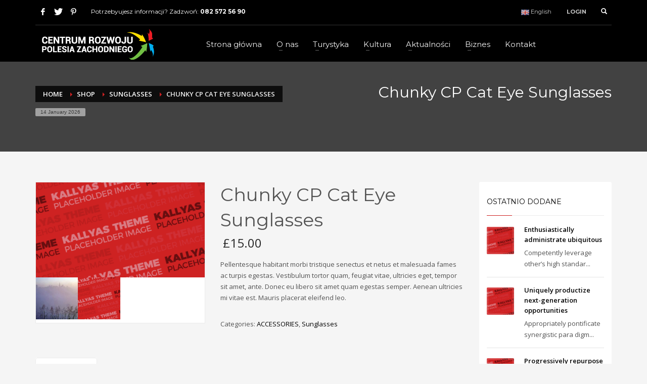

--- FILE ---
content_type: text/html; charset=UTF-8
request_url: http://polesie24.pl/product/chunky-cp-cat-eye-sunglasses/
body_size: 19172
content:
<!DOCTYPE html>
<html lang="en-GB">
<head>
<meta charset="UTF-8"/>
<meta name="twitter:widgets:csp" content="on">
<link rel="profile" href="http://gmpg.org/xfn/11"/>
<link rel="pingback" href="http://polesie24.pl/xmlrpc.php"/>

<title>Chunky CP Cat Eye Sunglasses &#8211; Powiat Włodawski</title>
<meta name='robots' content='max-image-preview:large' />
	<style>img:is([sizes="auto" i], [sizes^="auto," i]) { contain-intrinsic-size: 3000px 1500px }</style>
	<script type="text/javascript">function rgmkInitGoogleMaps(){window.rgmkGoogleMapsCallback=true;try{jQuery(document).trigger("rgmkGoogleMapsLoad")}catch(err){}}</script><link rel='dns-prefetch' href='//fonts.googleapis.com' />
<link rel="alternate" type="application/rss+xml" title="Powiat Włodawski &raquo; Feed" href="http://polesie24.pl/en/feed/" />
<link rel="alternate" type="application/rss+xml" title="Powiat Włodawski &raquo; Comments Feed" href="http://polesie24.pl/en/comments/feed/" />
<link rel="alternate" type="application/rss+xml" title="Powiat Włodawski &raquo; Chunky CP Cat Eye Sunglasses Comments Feed" href="http://polesie24.pl/product/chunky-cp-cat-eye-sunglasses/feed/" />
<script type="text/javascript">
/* <![CDATA[ */
window._wpemojiSettings = {"baseUrl":"https:\/\/s.w.org\/images\/core\/emoji\/15.0.3\/72x72\/","ext":".png","svgUrl":"https:\/\/s.w.org\/images\/core\/emoji\/15.0.3\/svg\/","svgExt":".svg","source":{"concatemoji":"http:\/\/polesie24.pl\/wp-includes\/js\/wp-emoji-release.min.js?ver=6.7.4"}};
/*! This file is auto-generated */
!function(i,n){var o,s,e;function c(e){try{var t={supportTests:e,timestamp:(new Date).valueOf()};sessionStorage.setItem(o,JSON.stringify(t))}catch(e){}}function p(e,t,n){e.clearRect(0,0,e.canvas.width,e.canvas.height),e.fillText(t,0,0);var t=new Uint32Array(e.getImageData(0,0,e.canvas.width,e.canvas.height).data),r=(e.clearRect(0,0,e.canvas.width,e.canvas.height),e.fillText(n,0,0),new Uint32Array(e.getImageData(0,0,e.canvas.width,e.canvas.height).data));return t.every(function(e,t){return e===r[t]})}function u(e,t,n){switch(t){case"flag":return n(e,"\ud83c\udff3\ufe0f\u200d\u26a7\ufe0f","\ud83c\udff3\ufe0f\u200b\u26a7\ufe0f")?!1:!n(e,"\ud83c\uddfa\ud83c\uddf3","\ud83c\uddfa\u200b\ud83c\uddf3")&&!n(e,"\ud83c\udff4\udb40\udc67\udb40\udc62\udb40\udc65\udb40\udc6e\udb40\udc67\udb40\udc7f","\ud83c\udff4\u200b\udb40\udc67\u200b\udb40\udc62\u200b\udb40\udc65\u200b\udb40\udc6e\u200b\udb40\udc67\u200b\udb40\udc7f");case"emoji":return!n(e,"\ud83d\udc26\u200d\u2b1b","\ud83d\udc26\u200b\u2b1b")}return!1}function f(e,t,n){var r="undefined"!=typeof WorkerGlobalScope&&self instanceof WorkerGlobalScope?new OffscreenCanvas(300,150):i.createElement("canvas"),a=r.getContext("2d",{willReadFrequently:!0}),o=(a.textBaseline="top",a.font="600 32px Arial",{});return e.forEach(function(e){o[e]=t(a,e,n)}),o}function t(e){var t=i.createElement("script");t.src=e,t.defer=!0,i.head.appendChild(t)}"undefined"!=typeof Promise&&(o="wpEmojiSettingsSupports",s=["flag","emoji"],n.supports={everything:!0,everythingExceptFlag:!0},e=new Promise(function(e){i.addEventListener("DOMContentLoaded",e,{once:!0})}),new Promise(function(t){var n=function(){try{var e=JSON.parse(sessionStorage.getItem(o));if("object"==typeof e&&"number"==typeof e.timestamp&&(new Date).valueOf()<e.timestamp+604800&&"object"==typeof e.supportTests)return e.supportTests}catch(e){}return null}();if(!n){if("undefined"!=typeof Worker&&"undefined"!=typeof OffscreenCanvas&&"undefined"!=typeof URL&&URL.createObjectURL&&"undefined"!=typeof Blob)try{var e="postMessage("+f.toString()+"("+[JSON.stringify(s),u.toString(),p.toString()].join(",")+"));",r=new Blob([e],{type:"text/javascript"}),a=new Worker(URL.createObjectURL(r),{name:"wpTestEmojiSupports"});return void(a.onmessage=function(e){c(n=e.data),a.terminate(),t(n)})}catch(e){}c(n=f(s,u,p))}t(n)}).then(function(e){for(var t in e)n.supports[t]=e[t],n.supports.everything=n.supports.everything&&n.supports[t],"flag"!==t&&(n.supports.everythingExceptFlag=n.supports.everythingExceptFlag&&n.supports[t]);n.supports.everythingExceptFlag=n.supports.everythingExceptFlag&&!n.supports.flag,n.DOMReady=!1,n.readyCallback=function(){n.DOMReady=!0}}).then(function(){return e}).then(function(){var e;n.supports.everything||(n.readyCallback(),(e=n.source||{}).concatemoji?t(e.concatemoji):e.wpemoji&&e.twemoji&&(t(e.twemoji),t(e.wpemoji)))}))}((window,document),window._wpemojiSettings);
/* ]]> */
</script>
<link rel='stylesheet' id='zn_all_g_fonts-css' href='//fonts.googleapis.com/css?family=Montserrat%3Aregular%2C500%2C700%7COpen+Sans%3Aregular%2C300%2C600%2C700%2C800&#038;ver=6.7.4' type='text/css' media='all' />
<link rel='stylesheet' id='kallyas-styles-css' href='http://polesie24.pl/wp-content/themes/kallyas/style.css?ver=4.11.1' type='text/css' media='all' />
<link rel='stylesheet' id='th-bootstrap-styles-css' href='http://polesie24.pl/wp-content/themes/kallyas/css/bootstrap.min.css?ver=4.11.1' type='text/css' media='all' />
<link rel='stylesheet' id='th-theme-template-styles-css' href='http://polesie24.pl/wp-content/themes/kallyas/css/template.min.css?ver=4.11.1' type='text/css' media='all' />
<style id='wp-emoji-styles-inline-css' type='text/css'>

	img.wp-smiley, img.emoji {
		display: inline !important;
		border: none !important;
		box-shadow: none !important;
		height: 1em !important;
		width: 1em !important;
		margin: 0 0.07em !important;
		vertical-align: -0.1em !important;
		background: none !important;
		padding: 0 !important;
	}
</style>
<link rel='stylesheet' id='wp-block-library-css' href='http://polesie24.pl/wp-includes/css/dist/block-library/style.min.css?ver=6.7.4' type='text/css' media='all' />
<style id='classic-theme-styles-inline-css' type='text/css'>
/*! This file is auto-generated */
.wp-block-button__link{color:#fff;background-color:#32373c;border-radius:9999px;box-shadow:none;text-decoration:none;padding:calc(.667em + 2px) calc(1.333em + 2px);font-size:1.125em}.wp-block-file__button{background:#32373c;color:#fff;text-decoration:none}
</style>
<style id='global-styles-inline-css' type='text/css'>
:root{--wp--preset--aspect-ratio--square: 1;--wp--preset--aspect-ratio--4-3: 4/3;--wp--preset--aspect-ratio--3-4: 3/4;--wp--preset--aspect-ratio--3-2: 3/2;--wp--preset--aspect-ratio--2-3: 2/3;--wp--preset--aspect-ratio--16-9: 16/9;--wp--preset--aspect-ratio--9-16: 9/16;--wp--preset--color--black: #000000;--wp--preset--color--cyan-bluish-gray: #abb8c3;--wp--preset--color--white: #ffffff;--wp--preset--color--pale-pink: #f78da7;--wp--preset--color--vivid-red: #cf2e2e;--wp--preset--color--luminous-vivid-orange: #ff6900;--wp--preset--color--luminous-vivid-amber: #fcb900;--wp--preset--color--light-green-cyan: #7bdcb5;--wp--preset--color--vivid-green-cyan: #00d084;--wp--preset--color--pale-cyan-blue: #8ed1fc;--wp--preset--color--vivid-cyan-blue: #0693e3;--wp--preset--color--vivid-purple: #9b51e0;--wp--preset--gradient--vivid-cyan-blue-to-vivid-purple: linear-gradient(135deg,rgba(6,147,227,1) 0%,rgb(155,81,224) 100%);--wp--preset--gradient--light-green-cyan-to-vivid-green-cyan: linear-gradient(135deg,rgb(122,220,180) 0%,rgb(0,208,130) 100%);--wp--preset--gradient--luminous-vivid-amber-to-luminous-vivid-orange: linear-gradient(135deg,rgba(252,185,0,1) 0%,rgba(255,105,0,1) 100%);--wp--preset--gradient--luminous-vivid-orange-to-vivid-red: linear-gradient(135deg,rgba(255,105,0,1) 0%,rgb(207,46,46) 100%);--wp--preset--gradient--very-light-gray-to-cyan-bluish-gray: linear-gradient(135deg,rgb(238,238,238) 0%,rgb(169,184,195) 100%);--wp--preset--gradient--cool-to-warm-spectrum: linear-gradient(135deg,rgb(74,234,220) 0%,rgb(151,120,209) 20%,rgb(207,42,186) 40%,rgb(238,44,130) 60%,rgb(251,105,98) 80%,rgb(254,248,76) 100%);--wp--preset--gradient--blush-light-purple: linear-gradient(135deg,rgb(255,206,236) 0%,rgb(152,150,240) 100%);--wp--preset--gradient--blush-bordeaux: linear-gradient(135deg,rgb(254,205,165) 0%,rgb(254,45,45) 50%,rgb(107,0,62) 100%);--wp--preset--gradient--luminous-dusk: linear-gradient(135deg,rgb(255,203,112) 0%,rgb(199,81,192) 50%,rgb(65,88,208) 100%);--wp--preset--gradient--pale-ocean: linear-gradient(135deg,rgb(255,245,203) 0%,rgb(182,227,212) 50%,rgb(51,167,181) 100%);--wp--preset--gradient--electric-grass: linear-gradient(135deg,rgb(202,248,128) 0%,rgb(113,206,126) 100%);--wp--preset--gradient--midnight: linear-gradient(135deg,rgb(2,3,129) 0%,rgb(40,116,252) 100%);--wp--preset--font-size--small: 13px;--wp--preset--font-size--medium: 20px;--wp--preset--font-size--large: 36px;--wp--preset--font-size--x-large: 42px;--wp--preset--font-family--inter: "Inter", sans-serif;--wp--preset--font-family--cardo: Cardo;--wp--preset--spacing--20: 0.44rem;--wp--preset--spacing--30: 0.67rem;--wp--preset--spacing--40: 1rem;--wp--preset--spacing--50: 1.5rem;--wp--preset--spacing--60: 2.25rem;--wp--preset--spacing--70: 3.38rem;--wp--preset--spacing--80: 5.06rem;--wp--preset--shadow--natural: 6px 6px 9px rgba(0, 0, 0, 0.2);--wp--preset--shadow--deep: 12px 12px 50px rgba(0, 0, 0, 0.4);--wp--preset--shadow--sharp: 6px 6px 0px rgba(0, 0, 0, 0.2);--wp--preset--shadow--outlined: 6px 6px 0px -3px rgba(255, 255, 255, 1), 6px 6px rgba(0, 0, 0, 1);--wp--preset--shadow--crisp: 6px 6px 0px rgba(0, 0, 0, 1);}:where(.is-layout-flex){gap: 0.5em;}:where(.is-layout-grid){gap: 0.5em;}body .is-layout-flex{display: flex;}.is-layout-flex{flex-wrap: wrap;align-items: center;}.is-layout-flex > :is(*, div){margin: 0;}body .is-layout-grid{display: grid;}.is-layout-grid > :is(*, div){margin: 0;}:where(.wp-block-columns.is-layout-flex){gap: 2em;}:where(.wp-block-columns.is-layout-grid){gap: 2em;}:where(.wp-block-post-template.is-layout-flex){gap: 1.25em;}:where(.wp-block-post-template.is-layout-grid){gap: 1.25em;}.has-black-color{color: var(--wp--preset--color--black) !important;}.has-cyan-bluish-gray-color{color: var(--wp--preset--color--cyan-bluish-gray) !important;}.has-white-color{color: var(--wp--preset--color--white) !important;}.has-pale-pink-color{color: var(--wp--preset--color--pale-pink) !important;}.has-vivid-red-color{color: var(--wp--preset--color--vivid-red) !important;}.has-luminous-vivid-orange-color{color: var(--wp--preset--color--luminous-vivid-orange) !important;}.has-luminous-vivid-amber-color{color: var(--wp--preset--color--luminous-vivid-amber) !important;}.has-light-green-cyan-color{color: var(--wp--preset--color--light-green-cyan) !important;}.has-vivid-green-cyan-color{color: var(--wp--preset--color--vivid-green-cyan) !important;}.has-pale-cyan-blue-color{color: var(--wp--preset--color--pale-cyan-blue) !important;}.has-vivid-cyan-blue-color{color: var(--wp--preset--color--vivid-cyan-blue) !important;}.has-vivid-purple-color{color: var(--wp--preset--color--vivid-purple) !important;}.has-black-background-color{background-color: var(--wp--preset--color--black) !important;}.has-cyan-bluish-gray-background-color{background-color: var(--wp--preset--color--cyan-bluish-gray) !important;}.has-white-background-color{background-color: var(--wp--preset--color--white) !important;}.has-pale-pink-background-color{background-color: var(--wp--preset--color--pale-pink) !important;}.has-vivid-red-background-color{background-color: var(--wp--preset--color--vivid-red) !important;}.has-luminous-vivid-orange-background-color{background-color: var(--wp--preset--color--luminous-vivid-orange) !important;}.has-luminous-vivid-amber-background-color{background-color: var(--wp--preset--color--luminous-vivid-amber) !important;}.has-light-green-cyan-background-color{background-color: var(--wp--preset--color--light-green-cyan) !important;}.has-vivid-green-cyan-background-color{background-color: var(--wp--preset--color--vivid-green-cyan) !important;}.has-pale-cyan-blue-background-color{background-color: var(--wp--preset--color--pale-cyan-blue) !important;}.has-vivid-cyan-blue-background-color{background-color: var(--wp--preset--color--vivid-cyan-blue) !important;}.has-vivid-purple-background-color{background-color: var(--wp--preset--color--vivid-purple) !important;}.has-black-border-color{border-color: var(--wp--preset--color--black) !important;}.has-cyan-bluish-gray-border-color{border-color: var(--wp--preset--color--cyan-bluish-gray) !important;}.has-white-border-color{border-color: var(--wp--preset--color--white) !important;}.has-pale-pink-border-color{border-color: var(--wp--preset--color--pale-pink) !important;}.has-vivid-red-border-color{border-color: var(--wp--preset--color--vivid-red) !important;}.has-luminous-vivid-orange-border-color{border-color: var(--wp--preset--color--luminous-vivid-orange) !important;}.has-luminous-vivid-amber-border-color{border-color: var(--wp--preset--color--luminous-vivid-amber) !important;}.has-light-green-cyan-border-color{border-color: var(--wp--preset--color--light-green-cyan) !important;}.has-vivid-green-cyan-border-color{border-color: var(--wp--preset--color--vivid-green-cyan) !important;}.has-pale-cyan-blue-border-color{border-color: var(--wp--preset--color--pale-cyan-blue) !important;}.has-vivid-cyan-blue-border-color{border-color: var(--wp--preset--color--vivid-cyan-blue) !important;}.has-vivid-purple-border-color{border-color: var(--wp--preset--color--vivid-purple) !important;}.has-vivid-cyan-blue-to-vivid-purple-gradient-background{background: var(--wp--preset--gradient--vivid-cyan-blue-to-vivid-purple) !important;}.has-light-green-cyan-to-vivid-green-cyan-gradient-background{background: var(--wp--preset--gradient--light-green-cyan-to-vivid-green-cyan) !important;}.has-luminous-vivid-amber-to-luminous-vivid-orange-gradient-background{background: var(--wp--preset--gradient--luminous-vivid-amber-to-luminous-vivid-orange) !important;}.has-luminous-vivid-orange-to-vivid-red-gradient-background{background: var(--wp--preset--gradient--luminous-vivid-orange-to-vivid-red) !important;}.has-very-light-gray-to-cyan-bluish-gray-gradient-background{background: var(--wp--preset--gradient--very-light-gray-to-cyan-bluish-gray) !important;}.has-cool-to-warm-spectrum-gradient-background{background: var(--wp--preset--gradient--cool-to-warm-spectrum) !important;}.has-blush-light-purple-gradient-background{background: var(--wp--preset--gradient--blush-light-purple) !important;}.has-blush-bordeaux-gradient-background{background: var(--wp--preset--gradient--blush-bordeaux) !important;}.has-luminous-dusk-gradient-background{background: var(--wp--preset--gradient--luminous-dusk) !important;}.has-pale-ocean-gradient-background{background: var(--wp--preset--gradient--pale-ocean) !important;}.has-electric-grass-gradient-background{background: var(--wp--preset--gradient--electric-grass) !important;}.has-midnight-gradient-background{background: var(--wp--preset--gradient--midnight) !important;}.has-small-font-size{font-size: var(--wp--preset--font-size--small) !important;}.has-medium-font-size{font-size: var(--wp--preset--font-size--medium) !important;}.has-large-font-size{font-size: var(--wp--preset--font-size--large) !important;}.has-x-large-font-size{font-size: var(--wp--preset--font-size--x-large) !important;}
:where(.wp-block-post-template.is-layout-flex){gap: 1.25em;}:where(.wp-block-post-template.is-layout-grid){gap: 1.25em;}
:where(.wp-block-columns.is-layout-flex){gap: 2em;}:where(.wp-block-columns.is-layout-grid){gap: 2em;}
:root :where(.wp-block-pullquote){font-size: 1.5em;line-height: 1.6;}
</style>
<link rel='stylesheet' id='bbp-default-css' href='http://polesie24.pl/wp-content/plugins/bbpress/templates/default/css/bbpress.min.css?ver=2.6.11' type='text/css' media='all' />
<link rel='stylesheet' id='mptt-style-css' href='http://polesie24.pl/wp-content/plugins/mp-timetable/media/css/style.css?ver=2.4.14' type='text/css' media='all' />
<link rel='stylesheet' id='woocommerce-layout-css' href='http://polesie24.pl/wp-content/plugins/woocommerce/assets/css/woocommerce-layout.css?ver=9.5.1' type='text/css' media='all' />
<link rel='stylesheet' id='woocommerce-smallscreen-css' href='http://polesie24.pl/wp-content/plugins/woocommerce/assets/css/woocommerce-smallscreen.css?ver=9.5.1' type='text/css' media='only screen and (max-width: 767px)' />
<link rel='stylesheet' id='woocommerce-general-css' href='http://polesie24.pl/wp-content/plugins/woocommerce/assets/css/woocommerce.css?ver=9.5.1' type='text/css' media='all' />
<style id='woocommerce-inline-inline-css' type='text/css'>
.woocommerce form .form-row .required { visibility: visible; }
</style>
<link rel='stylesheet' id='ecwd-popup-style-css' href='http://polesie24.pl/wp-content/plugins/event-calendar-wd/css/ecwd_popup.css?ver=1.1.23_58a855021677f' type='text/css' media='all' />
<link rel='stylesheet' id='ecwd_font-awesome-css' href='http://polesie24.pl/wp-content/plugins/event-calendar-wd/css/font-awesome/font-awesome.css?ver=1.1.23_58a855021677f' type='text/css' media='all' />
<link rel='stylesheet' id='ecwd-public-css' href='http://polesie24.pl/wp-content/plugins/event-calendar-wd/css/style.css?ver=1.1.23_58a855021677f' type='text/css' media='all' />
<link rel='stylesheet' id='plhg-main-css-css' href='http://polesie24.pl/wp-content/plugins/hogash-post-love/assets/frontend/css/plhg-styles.css?ver=1.0.0' type='text/css' media='all' />
<link rel='stylesheet' id='392-layout.css-css' href='//polesie24.pl/wp-content/uploads/kallyas-builder/cache/392-layout.css?ver=6edc03edcf437958c182ed9881a902ee' type='text/css' media='all' />
<link rel='stylesheet' id='th-theme-print-stylesheet-css' href='http://polesie24.pl/wp-content/themes/kallyas/css/print.css?ver=4.11.1' type='text/css' media='print' />
<link rel='stylesheet' id='woocommerce-overrides-css' href='http://polesie24.pl/wp-content/themes/kallyas/css/plugins/kl-woocommerce.css?ver=4.11.1' type='text/css' media='all' />
<link rel='stylesheet' id='bbpress-overrides-css' href='http://polesie24.pl/wp-content/themes/kallyas/css/plugins/kl-bbpress.css?ver=4.11.1' type='text/css' media='all' />
<link rel='stylesheet' id='ecwd-overrides-css' href='http://polesie24.pl/wp-content/themes/kallyas/css/plugins/kl-calendar.css?ver=4.11.1' type='text/css' media='all' />
<link rel='stylesheet' id='th-theme-options-styles-css' href='//polesie24.pl/wp-content/uploads/zn_dynamic.css?ver=1768410032.1833' type='text/css' media='all' />
<script type="text/javascript" src="http://polesie24.pl/wp-includes/js/jquery/jquery.min.js?ver=3.7.1" id="jquery-core-js"></script>
<script type="text/javascript" src="http://polesie24.pl/wp-includes/js/jquery/jquery-migrate.min.js?ver=3.4.1" id="jquery-migrate-js"></script>
<script type="text/javascript" src="http://polesie24.pl/wp-content/plugins/woocommerce/assets/js/jquery-blockui/jquery.blockUI.min.js?ver=2.7.0-wc.9.5.1" id="jquery-blockui-js" defer="defer" data-wp-strategy="defer"></script>
<script type="text/javascript" id="wc-add-to-cart-js-extra">
/* <![CDATA[ */
var wc_add_to_cart_params = {"ajax_url":"\/wp-admin\/admin-ajax.php","wc_ajax_url":"\/?wc-ajax=%%endpoint%%","i18n_view_cart":"View basket","cart_url":"http:\/\/polesie24.pl\/en\/cart\/","is_cart":"","cart_redirect_after_add":"no"};
/* ]]> */
</script>
<script type="text/javascript" src="http://polesie24.pl/wp-content/plugins/woocommerce/assets/js/frontend/add-to-cart.min.js?ver=9.5.1" id="wc-add-to-cart-js" defer="defer" data-wp-strategy="defer"></script>
<script type="text/javascript" id="wc-single-product-js-extra">
/* <![CDATA[ */
var wc_single_product_params = {"i18n_required_rating_text":"Please select a rating","i18n_product_gallery_trigger_text":"View full-screen image gallery","review_rating_required":"yes","flexslider":{"rtl":false,"animation":"slide","smoothHeight":true,"directionNav":false,"controlNav":"thumbnails","slideshow":false,"animationSpeed":500,"animationLoop":false,"allowOneSlide":false},"zoom_enabled":"","zoom_options":[],"photoswipe_enabled":"","photoswipe_options":{"shareEl":false,"closeOnScroll":false,"history":false,"hideAnimationDuration":0,"showAnimationDuration":0},"flexslider_enabled":""};
/* ]]> */
</script>
<script type="text/javascript" src="http://polesie24.pl/wp-content/plugins/woocommerce/assets/js/frontend/single-product.min.js?ver=9.5.1" id="wc-single-product-js" defer="defer" data-wp-strategy="defer"></script>
<script type="text/javascript" src="http://polesie24.pl/wp-content/plugins/woocommerce/assets/js/js-cookie/js.cookie.min.js?ver=2.1.4-wc.9.5.1" id="js-cookie-js" defer="defer" data-wp-strategy="defer"></script>
<script type="text/javascript" id="woocommerce-js-extra">
/* <![CDATA[ */
var woocommerce_params = {"ajax_url":"\/wp-admin\/admin-ajax.php","wc_ajax_url":"\/?wc-ajax=%%endpoint%%"};
/* ]]> */
</script>
<script type="text/javascript" src="http://polesie24.pl/wp-content/plugins/woocommerce/assets/js/frontend/woocommerce.min.js?ver=9.5.1" id="woocommerce-js" defer="defer" data-wp-strategy="defer"></script>
<script type="text/javascript" id="plhg-main-script-js-extra">
/* <![CDATA[ */
var plhg_script_vars = {"ajaxurl":"http:\/\/polesie24.pl\/wp-admin\/admin-ajax.php","nonce":"a061061a2f","error_message":"Sorry, there was a problem processing your request."};
/* ]]> */
</script>
<script type="text/javascript" src="http://polesie24.pl/wp-content/plugins/hogash-post-love/assets/frontend/js/script.js?ver=1.0.0" id="plhg-main-script-js"></script>
<link rel="https://api.w.org/" href="http://polesie24.pl/wp-json/" /><link rel="alternate" title="JSON" type="application/json" href="http://polesie24.pl/wp-json/wp/v2/product/392" /><link rel="EditURI" type="application/rsd+xml" title="RSD" href="http://polesie24.pl/xmlrpc.php?rsd" />
<meta name="generator" content="WordPress 6.7.4" />
<meta name="generator" content="WooCommerce 9.5.1" />
<link rel="canonical" href="http://polesie24.pl/product/chunky-cp-cat-eye-sunglasses/" />
<link rel='shortlink' href='http://polesie24.pl/?p=392' />
<link rel="alternate" title="oEmbed (JSON)" type="application/json+oembed" href="http://polesie24.pl/wp-json/oembed/1.0/embed?url=http%3A%2F%2Fpolesie24.pl%2Fproduct%2Fchunky-cp-cat-eye-sunglasses%2F" />
<link rel="alternate" title="oEmbed (XML)" type="text/xml+oembed" href="http://polesie24.pl/wp-json/oembed/1.0/embed?url=http%3A%2F%2Fpolesie24.pl%2Fproduct%2Fchunky-cp-cat-eye-sunglasses%2F&#038;format=xml" />
<noscript><style type="text/css">.mptt-shortcode-wrapper .mptt-shortcode-table:first-of-type{display:table!important}.mptt-shortcode-wrapper .mptt-shortcode-table .mptt-event-container:hover{height:auto!important;min-height:100%!important}body.mprm_ie_browser .mptt-shortcode-wrapper .mptt-event-container{height:auto!important}@media (max-width:767px){.mptt-shortcode-wrapper .mptt-shortcode-table:first-of-type{display:none!important}}</style></noscript>		<meta name="theme-color"
			  content="#cd2122">
				<meta name="viewport" content="width=device-width, initial-scale=1, maximum-scale=1"/>
		
		<!--[if lte IE 8]>
		<script type="text/javascript">
			var $buoop = {
				vs: {i: 10, f: 25, o: 12.1, s: 7, n: 9}
			};

			$buoop.ol = window.onload;

			window.onload = function () {
				try {
					if ($buoop.ol) {
						$buoop.ol()
					}
				}
				catch (e) {
				}

				var e = document.createElement("script");
				e.setAttribute("type", "text/javascript");
				e.setAttribute("src", "http://browser-update.org/update.js");
				document.body.appendChild(e);
			};
		</script>
		<![endif]-->

		<!-- for IE6-8 support of HTML5 elements -->
		<!--[if lt IE 9]>
		<script src="//html5shim.googlecode.com/svn/trunk/html5.js"></script>
		<![endif]-->
			<noscript><style>.woocommerce-product-gallery{ opacity: 1 !important; }</style></noscript>
	<style class='wp-fonts-local' type='text/css'>
@font-face{font-family:Inter;font-style:normal;font-weight:300 900;font-display:fallback;src:url('http://polesie24.pl/wp-content/plugins/woocommerce/assets/fonts/Inter-VariableFont_slnt,wght.woff2') format('woff2');font-stretch:normal;}
@font-face{font-family:Cardo;font-style:normal;font-weight:400;font-display:fallback;src:url('http://polesie24.pl/wp-content/plugins/woocommerce/assets/fonts/cardo_normal_400.woff2') format('woff2');}
</style>
</head>

<body  class="product-template-default single single-product postid-392 theme-kallyas woocommerce woocommerce-page woocommerce-no-js ecwd-theme-kallyas res1170 kl-sticky-header kl-skin--light ecwd-kallyas zn-wc-pages-classic" itemscope="itemscope" itemtype="https://schema.org/WebPage" >


<div class="login_register_stuff">		<!-- Login/Register Modal forms - hidden by default to be opened through modal -->
			<div id="login_panel" class="loginbox-popup auth-popup mfp-hide">
				<div class="inner-container login-panel auth-popup-panel">
					<h3 class="m_title_ext auth-popup-title" itemprop="alternativeHeadline" >SIGN IN YOUR ACCOUNT TO HAVE ACCESS TO DIFFERENT FEATURES</h3>
					<form id="login_form" name="login_form" method="post" class="zn_form_login" action="http://polesie24.pl/wp-login.php">

						<div class="zn_form_login-result"></div>

						<div class="form-group kl-fancy-form">
							<input type="text" id="kl-username" name="log" class="form-control inputbox kl-fancy-form-input kl-fw-input"
								   placeholder="eg: james_smith"/>
							<label class="kl-font-alt kl-fancy-form-label">USERNAME</label>
						</div>

						<div class="form-group kl-fancy-form">
							<input type="password" id="kl-password" name="pwd" class="form-control inputbox kl-fancy-form-input kl-fw-input"
								   placeholder="type password"/>
							<label class="kl-font-alt kl-fancy-form-label">PASSWORD</label>
						</div>

						
						<label class="zn_remember auth-popup-remember" for="kl-rememberme">
							<input type="checkbox" name="rememberme" id="kl-rememberme" value="forever" class="auth-popup-remember-chb"/>
							 Remember Me						</label>

						<input type="submit" id="login" name="submit_button" class="btn zn_sub_button btn-fullcolor btn-md"
							   value="LOG IN"/>

						<input type="hidden" value="login" class="" name="zn_form_action"/>
						<input type="hidden" value="zn_do_login" class="" name="action"/>
						<input type="hidden" value="http://polesie24.pl/product/chunky-cp-cat-eye-sunglasses" class="zn_login_redirect" name="submit"/>

						<div class="links auth-popup-links">
														<a href="#forgot_panel" class="kl-login-box auth-popup-link">FORGOT YOUR PASSWORD?</a>
						</div>
					</form>
				</div>
			</div>
		<!-- end login panel -->
				<div id="forgot_panel" class="loginbox-popup auth-popup forgot-popup mfp-hide">
			<div class="inner-container forgot-panel auth-popup-panel">
				<h3 class="m_title m_title_ext text-custom auth-popup-title" itemprop="alternativeHeadline" >FORGOT YOUR DETAILS?</h3>
				<form id="forgot_form" name="login_form" method="post" class="zn_form_lost_pass" action="http://polesie24.pl/classic-homepages-2/lost-password/">
					<div class="zn_form_login-result"></div>
					<div class="form-group kl-fancy-form">
						<input type="text" id="forgot-email" name="user_login" class="form-control inputbox kl-fancy-form-input kl-fw-input" placeholder="..."/>
						<label class="kl-font-alt kl-fancy-form-label">USERNAME OR EMAIL</label>
					</div>
					<input type="hidden" name="wc_reset_password" value="true">
					<input type="hidden" id="_wpnonce" name="_wpnonce" value="2a671a70b3" /><input type="hidden" name="_wp_http_referer" value="/product/chunky-cp-cat-eye-sunglasses/" />					<div class="form-group">
						<input type="submit" id="recover" name="submit" class="btn btn-block zn_sub_button btn-fullcolor btn-md" value="SEND MY DETAILS!"/>
					</div>
					<div class="links auth-popup-links">
						<a href="#login_panel" class="kl-login-box auth-popup-link">AAH, WAIT, I REMEMBER NOW!</a>
					</div>
				</form>
			</div>
		</div><!-- end forgot pwd. panel -->
		</div><!-- end login register stuff -->		<div id="fb-root"></div>
		<script>(function (d, s, id) {
				var js, fjs = d.getElementsByTagName(s)[0];
				if (d.getElementById(id)) return;
				js = d.createElement(s);
				js.id = id;
				js.src = "//connect.facebook.net/en_US/sdk.js#xfbml=1&version=v2.5";
				fjs.parentNode.insertBefore(js, fjs);
			}(document, 'script', 'facebook-jssdk'));</script>
		

<div id="page_wrapper">

<header id="header" class="site-header  style7 header--sticky header--not-sticked     sticky-resize headerstyle--image_color site-header--absolute nav-th--light sheader-sh--light"  data-original-sticky-textscheme="sh--light"  role="banner" itemscope="itemscope" itemtype="https://schema.org/WPHeader" >
	<div class="kl-header-bg "></div>	<div class="site-header-wrapper sticky-top-area">

		<div class="site-header-top-wrapper topbar-style--default  sh--light">

			<div class="siteheader-container container">

				

	
	<div class="fxb-row site-header-row site-header-top ">

		<div class='fxb-col fxb fxb-start-x fxb-center-y fxb-basis-auto site-header-col-left site-header-top-left'>
			<ul class="sh-component social-icons sc--clean topnav navRight topnav-no-hdnav"><li class="topnav-li social-icons-li"><a href="https://pl-pl.facebook.com/powiatwlodawski/" data-zniconfam="kl-social-icons" data-zn_icon="" target="_blank" class="topnav-item social-icons-item scheader-icon-" title="Facebook"></a></li><li class="topnav-li social-icons-li"><a href="#" data-zniconfam="kl-social-icons" data-zn_icon="" target="_self" class="topnav-item social-icons-item scheader-icon-" title="Twitter"></a></li><li class="topnav-li social-icons-li"><a href="#" data-zniconfam="kl-social-icons" data-zn_icon="" target="_self" class="topnav-item social-icons-item scheader-icon-" title="Pinterest"></a></li></ul><div class="sh-component kl-header-toptext kl-font-alt">Potrzebyujesz informacji? Zadzwoń: <a href="#" class="fw-bold">082 572 56 90</a></div>					</div>

		<div class='fxb-col fxb fxb-end-x fxb-center-y fxb-basis-auto site-header-col-right site-header-top-right'>
						<div class="sh-component zn_header_top_nav-wrapper "><span class="headernav-trigger js-toggle-class" data-target=".zn_header_top_nav-wrapper" data-target-class="is-opened"></span><ul id="menu-lansw-1" class="zn_header_top_nav topnav topnav-no-sc clearfix"><li class="pll-parent-menu-item menu-item menu-item-type-custom menu-item-object-custom menu-item-has-children menu-item-2002"><a href="#pll_switcher"><img src="[data-uri]" alt="" width="16" height="11" style="width: 16px; height: 11px;" /><span style="margin-left:0.3em;">English</span></a>
<ul class="sub-menu">
	<li class="lang-item lang-item-81 lang-item-pl no-translation lang-item-first menu-item menu-item-type-custom menu-item-object-custom menu-item-2002-pl"><a href="https://polesie24.pl/pl/strona-glowna/" hreflang="pl-PL" lang="pl-PL"><img src="[data-uri]" alt="" width="16" height="11" style="width: 16px; height: 11px;" /><span style="margin-left:0.3em;">Polski</span></a></li>
	<li class="lang-item lang-item-61 lang-item-en current-lang no-translation menu-item menu-item-type-custom menu-item-object-custom menu-item-2002-en"><a href="https://polesie24.pl/en/" hreflang="en-GB" lang="en-GB"><img src="[data-uri]" alt="" width="16" height="11" style="width: 16px; height: 11px;" /><span style="margin-left:0.3em;">English</span></a></li>
</ul>
</li>
</ul></div><ul class="sh-component topnav navRight topnav--log topnav-no-sc topnav-no-hdnav"><li class="topnav-li"><a href="#login_panel" class="kl-login-box topnav-item"><i class="glyphicon glyphicon-log-in visible-xs xs-icon"></i><span class="hidden-xs">LOGIN</span></a></li></ul>
		<div id="search" class="sh-component header-search headsearch--def">

			<a href="#" class="searchBtn header-search-button">
				<span class="glyphicon glyphicon-search kl-icon-white"></span>
			</a>

			<div class="search-container header-search-container">
				
<form id="searchform" class="gensearch__form" action="https://polesie24.pl/en/" method="get">
	<input id="s" name="s" value="" class="inputbox gensearch__input" type="text" placeholder="SEARCH ..." />
	<button type="submit" id="searchsubmit" value="go" class="gensearch__submit glyphicon glyphicon-search"></button>
	</form>			</div>
		</div>

				</div>

	</div><!-- /.site-header-top -->

	<div class="separator site-header-separator "></div>

			</div>
		</div><!-- /.site-header-top-wrapper -->

		<div class="kl-top-header site-header-main-wrapper clearfix   header-no-bottom  sh--light">

			<div class="container siteheader-container ">

				<div class='fxb-col fxb-basis-auto'>

					

<div class="fxb-row site-header-row site-header-main ">

	<div class='fxb-col fxb fxb-start-x fxb-center-y fxb-basis-auto fxb-grow-0 fxb-sm-full site-header-col-left site-header-main-left'>
				<div id="logo-container" class="logo-container hasInfoCard  logosize--yes zn-original-logo">
			<!-- Logo -->
			<h3 class='site-logo logo ' id='logo'><a href='http://polesie24.pl/' class='site-logo-anch'><img class="logo-img site-logo-img" src="http://elbi.home.pl/centrum/wp-content/uploads/2017/03/logotyp.png"  alt="Powiat Włodawski" title="CENTRUM ROZWOJU POLESIA ZACHODNIEGO"  /></a></h3>			<!-- InfoCard -->
			
		<div id="infocard" class="logo-infocard">
			<div class="custom ">
				<div class="row">
					<div class="col-sm-5">
						<div class="infocard-wrapper text-center">
															<p><img src="http://elbi.home.pl/centrum/wp-content/uploads/2017/03/logotyp.png" alt="Powiat Włodawski"></p>
																						<p>Witamy serdecznie na naszej stronie.</p>
													</div>
					</div>

					<div class="col-sm-7">
						<div class="custom contact-details">

														<p>
																	<strong>Tel. 082 572 56 90</strong><br>
								
																	Email:&nbsp;<a href="mailto:starostwo@powiat.wlodawa.pl">starostwo@powiat.wlodawa.pl</a>
															</p>
							
															<p>
								Starostwo Powiatowe we Włodawie<br/>Al.J.Piłsudskiego 24, 22-200 Włodawa								</p>
							
															<a href="http://polesie24.pl/pl/kontakt/" target="_blank" class="map-link">
									<span class="glyphicon glyphicon-map-marker kl-icon-white"></span>
									<span>Open in Google Maps</span>
								</a>
							
						</div>

						<div style="height:20px;"></div>

						<ul class="social-icons sc--clean"><li class="social-icons-li"><a href="https://pl-pl.facebook.com/powiatwlodawski/" data-zniconfam="kl-social-icons" data-zn_icon="" target="_blank" title="Facebook"></a></li><li class="social-icons-li"><a href="#" data-zniconfam="kl-social-icons" data-zn_icon="" target="_self" title="Twitter"></a></li><li class="social-icons-li"><a href="#" data-zniconfam="kl-social-icons" data-zn_icon="" target="_self" title="Pinterest"></a></li></ul>					</div>
				</div>
			</div>
		</div>
			</div>

		<div class="separator site-header-separator visible-xs"></div>	</div>

	<div class='fxb-col fxb fxb-center-x fxb-center-y fxb-basis-auto fxb-sm-half site-header-col-center site-header-main-center'>
				<div class="sh-component main-menu-wrapper" role="navigation" itemscope="itemscope" itemtype="https://schema.org/SiteNavigationElement" >

					<div class="zn-res-menuwrapper">
			<a href="#" class="zn-res-trigger zn-menuBurger zn-menuBurger--3--s zn-menuBurger--anim1 " id="zn-res-trigger">
				<span></span>
				<span></span>
				<span></span>
			</a>
		</div><!-- end responsive menu -->
		<div id="main-menu" class="main-nav mainnav--sidepanel mainnav--active-bg mainnav--pointer-dash nav-mm--light zn_mega_wrapper "><ul id="menu-menu-glowne" class="main-menu main-menu-nav zn_mega_menu "><li id="menu-item-838" class="main-menu-item menu-item menu-item-type-post_type menu-item-object-page menu-item-home menu-item-838  main-menu-item-top  menu-item-even menu-item-depth-0"><a href="https://polesie24.pl/pl/strona-glowna/" class=" main-menu-link main-menu-link-top"><span>Strona główna</span></a></li>
<li id="menu-item-839" class="main-menu-item menu-item menu-item-type-custom menu-item-object-custom menu-item-has-children menu-item-839  main-menu-item-top  menu-item-even menu-item-depth-0"><a href="#" class=" main-menu-link main-menu-link-top"><span>O nas</span></a>
<ul class="sub-menu clearfix">
	<li id="menu-item-866" class="main-menu-item menu-item menu-item-type-post_type menu-item-object-page menu-item-866  main-menu-item-sub  menu-item-odd menu-item-depth-1"><a href="http://polesie24.pl/pl/mapa-powiatu/" class=" main-menu-link main-menu-link-sub"><span>Mapa powiatu</span></a></li>
	<li id="menu-item-873" class="main-menu-item menu-item menu-item-type-custom menu-item-object-custom menu-item-has-children menu-item-873  main-menu-item-sub  menu-item-odd menu-item-depth-1"><a href="#" class=" main-menu-link main-menu-link-sub"><span>Gminy</span></a>
	<ul class="sub-menu clearfix">
		<li id="menu-item-897" class="main-menu-item menu-item menu-item-type-post_type menu-item-object-page menu-item-897  main-menu-item-sub main-menu-item-sub-sub menu-item-even menu-item-depth-2"><a href="http://polesie24.pl/pl/miasto-wlodawa/" class=" main-menu-link main-menu-link-sub"><span>Miasto Włodawa</span></a></li>
		<li id="menu-item-901" class="main-menu-item menu-item menu-item-type-post_type menu-item-object-page menu-item-901  main-menu-item-sub main-menu-item-sub-sub menu-item-even menu-item-depth-2"><a href="http://polesie24.pl/pl/gmina-wlodawa/" class=" main-menu-link main-menu-link-sub"><span>Gmina Włodawa</span></a></li>
		<li id="menu-item-872" class="main-menu-item menu-item menu-item-type-post_type menu-item-object-page menu-item-872  main-menu-item-sub main-menu-item-sub-sub menu-item-even menu-item-depth-2"><a href="http://polesie24.pl/pl/gmina-hanna/" class=" main-menu-link main-menu-link-sub"><span>Gmina Hanna</span></a></li>
		<li id="menu-item-903" class="main-menu-item menu-item menu-item-type-post_type menu-item-object-page menu-item-903  main-menu-item-sub main-menu-item-sub-sub menu-item-even menu-item-depth-2"><a href="http://polesie24.pl/pl/gmina-hansk/" class=" main-menu-link main-menu-link-sub"><span>Gmina Hańsk</span></a></li>
		<li id="menu-item-898" class="main-menu-item menu-item menu-item-type-post_type menu-item-object-page menu-item-898  main-menu-item-sub main-menu-item-sub-sub menu-item-even menu-item-depth-2"><a href="http://polesie24.pl/pl/gmina-wola-uhruska/" class=" main-menu-link main-menu-link-sub"><span>Gmina Wola Uhruska</span></a></li>
		<li id="menu-item-900" class="main-menu-item menu-item menu-item-type-post_type menu-item-object-page menu-item-900  main-menu-item-sub main-menu-item-sub-sub menu-item-even menu-item-depth-2"><a href="http://polesie24.pl/pl/gmina-urszulin/" class=" main-menu-link main-menu-link-sub"><span>Gmina Urszulin</span></a></li>
		<li id="menu-item-902" class="main-menu-item menu-item menu-item-type-post_type menu-item-object-page menu-item-902  main-menu-item-sub main-menu-item-sub-sub menu-item-even menu-item-depth-2"><a href="http://polesie24.pl/pl/gmina-stary-brus/" class=" main-menu-link main-menu-link-sub"><span>Gmina Stary Brus</span></a></li>
		<li id="menu-item-899" class="main-menu-item menu-item menu-item-type-post_type menu-item-object-page menu-item-899  main-menu-item-sub main-menu-item-sub-sub menu-item-even menu-item-depth-2"><a href="http://polesie24.pl/pl/gmina-wyryki/" class=" main-menu-link main-menu-link-sub"><span>Gmina Wyryki</span></a></li>
	</ul>
</li>
	<li id="menu-item-960" class="main-menu-item menu-item menu-item-type-post_type menu-item-object-page menu-item-960  main-menu-item-sub  menu-item-odd menu-item-depth-1"><a href="http://polesie24.pl/pl/historia-miasta/" class=" main-menu-link main-menu-link-sub"><span>Historia miasta</span></a></li>
	<li id="menu-item-919" class="main-menu-item menu-item menu-item-type-post_type menu-item-object-page menu-item-919  main-menu-item-sub  menu-item-odd menu-item-depth-1"><a href="http://polesie24.pl/pl/przyroda-polesia-zachodniego/" class=" main-menu-link main-menu-link-sub"><span>Przyroda Polesia Zachodniego</span></a></li>
	<li id="menu-item-1183" class="main-menu-item menu-item menu-item-type-post_type menu-item-object-page menu-item-1183  main-menu-item-sub  menu-item-odd menu-item-depth-1"><a href="http://polesie24.pl/pl/jeziora-polesia-zachodniego/" class=" main-menu-link main-menu-link-sub"><span>Jeziora Polesia Zachodniego</span></a></li>
	<li id="menu-item-1140" class="main-menu-item menu-item menu-item-type-post_type menu-item-object-page menu-item-1140  main-menu-item-sub  menu-item-odd menu-item-depth-1"><a href="http://polesie24.pl/pl/legenda-o-wlodawie/" class=" main-menu-link main-menu-link-sub"><span>Legenda o Włodawie</span></a></li>
	<li id="menu-item-1005" class="main-menu-item menu-item menu-item-type-post_type menu-item-object-page menu-item-1005  main-menu-item-sub  menu-item-odd menu-item-depth-1"><a href="http://polesie24.pl/pl/powiat-w-liczbach/" class=" main-menu-link main-menu-link-sub"><span>Powiat w liczbach</span></a></li>
	<li id="menu-item-1036" class="main-menu-item menu-item menu-item-type-post_type menu-item-object-page menu-item-1036  main-menu-item-sub  menu-item-odd menu-item-depth-1"><a href="http://polesie24.pl/pl/urzedy-i-instytucje/" class=" main-menu-link main-menu-link-sub"><span>Urzędy i instytucje</span></a></li>
	<li id="menu-item-1167" class="main-menu-item menu-item menu-item-type-custom menu-item-object-custom menu-item-has-children menu-item-1167  main-menu-item-sub  menu-item-odd menu-item-depth-1"><a href="#" class=" main-menu-link main-menu-link-sub"><span>Galeria</span></a>
	<ul class="sub-menu clearfix">
		<li id="menu-item-1168" class="main-menu-item menu-item menu-item-type-post_type menu-item-object-page menu-item-1168  main-menu-item-sub main-menu-item-sub-sub menu-item-even menu-item-depth-2"><a href="http://polesie24.pl/pl/kosciol-pw-sw-ludwika/" class=" main-menu-link main-menu-link-sub"><span>Kościół pw. św. Ludwika</span></a></li>
		<li id="menu-item-1440" class="main-menu-item menu-item menu-item-type-post_type menu-item-object-page menu-item-1440  main-menu-item-sub main-menu-item-sub-sub menu-item-even menu-item-depth-2"><a href="http://polesie24.pl/pl/wlodawskie-pejzaze/" class=" main-menu-link main-menu-link-sub"><span>Włodawskie pejzaże</span></a></li>
		<li id="menu-item-1530" class="main-menu-item menu-item menu-item-type-post_type menu-item-object-page menu-item-1530  main-menu-item-sub main-menu-item-sub-sub menu-item-even menu-item-depth-2"><a href="http://polesie24.pl/pl/poleski-park-krajobrazowy/" class=" main-menu-link main-menu-link-sub"><span>Poleski Park Krajobrazowy</span></a></li>
		<li id="menu-item-1873" class="main-menu-item menu-item menu-item-type-post_type menu-item-object-page menu-item-1873  main-menu-item-sub main-menu-item-sub-sub menu-item-even menu-item-depth-2"><a href="http://polesie24.pl/pl/orchowek/" class=" main-menu-link main-menu-link-sub"><span>Orchówek</span></a></li>
		<li id="menu-item-1870" class="main-menu-item menu-item menu-item-type-post_type menu-item-object-page menu-item-1870  main-menu-item-sub main-menu-item-sub-sub menu-item-even menu-item-depth-2"><a href="http://polesie24.pl/pl/urszulin/" class=" main-menu-link main-menu-link-sub"><span>Urszulin</span></a></li>
		<li id="menu-item-1872" class="main-menu-item menu-item menu-item-type-post_type menu-item-object-page menu-item-1872  main-menu-item-sub main-menu-item-sub-sub menu-item-even menu-item-depth-2"><a href="http://polesie24.pl/pl/sobibor/" class=" main-menu-link main-menu-link-sub"><span>Sobibór</span></a></li>
		<li id="menu-item-1871" class="main-menu-item menu-item menu-item-type-post_type menu-item-object-page menu-item-1871  main-menu-item-sub main-menu-item-sub-sub menu-item-even menu-item-depth-2"><a href="http://polesie24.pl/pl/okolice-woli-uhruskiej/" class=" main-menu-link main-menu-link-sub"><span>Okolice Woli Uhruskiej</span></a></li>
		<li id="menu-item-1869" class="main-menu-item menu-item menu-item-type-post_type menu-item-object-page menu-item-1869  main-menu-item-sub main-menu-item-sub-sub menu-item-even menu-item-depth-2"><a href="http://polesie24.pl/pl/fauna-i-flora/" class=" main-menu-link main-menu-link-sub"><span>Fauna i flora</span></a></li>
		<li id="menu-item-1874" class="main-menu-item menu-item menu-item-type-post_type menu-item-object-page menu-item-1874  main-menu-item-sub main-menu-item-sub-sub menu-item-even menu-item-depth-2"><a href="http://polesie24.pl/pl/wlodawa/" class=" main-menu-link main-menu-link-sub"><span>Włodawa</span></a></li>
		<li id="menu-item-1875" class="main-menu-item menu-item menu-item-type-post_type menu-item-object-page menu-item-1875  main-menu-item-sub main-menu-item-sub-sub menu-item-even menu-item-depth-2"><a href="http://polesie24.pl/pl/wlodawa-i-okolice-z-lotu-ptaka/" class=" main-menu-link main-menu-link-sub"><span>Włodawa i okolice z lotu ptaka</span></a></li>
		<li id="menu-item-1877" class="main-menu-item menu-item menu-item-type-post_type menu-item-object-page menu-item-1877  main-menu-item-sub main-menu-item-sub-sub menu-item-even menu-item-depth-2"><a href="http://polesie24.pl/pl/polesie-na-co-dzien/" class=" main-menu-link main-menu-link-sub"><span>Polesie na co dzień</span></a></li>
		<li id="menu-item-1876" class="main-menu-item menu-item menu-item-type-post_type menu-item-object-page menu-item-1876  main-menu-item-sub main-menu-item-sub-sub menu-item-even menu-item-depth-2"><a href="http://polesie24.pl/pl/rozanka/" class=" main-menu-link main-menu-link-sub"><span>Różanka</span></a></li>
		<li id="menu-item-1868" class="main-menu-item menu-item menu-item-type-post_type menu-item-object-page menu-item-1868  main-menu-item-sub main-menu-item-sub-sub menu-item-even menu-item-depth-2"><a href="http://polesie24.pl/pl/inne/" class=" main-menu-link main-menu-link-sub"><span>Inne</span></a></li>
	</ul>
</li>
</ul>
</li>
<li id="menu-item-844" class="main-menu-item menu-item menu-item-type-custom menu-item-object-custom menu-item-has-children menu-item-844  main-menu-item-top  menu-item-even menu-item-depth-0"><a href="#" class=" main-menu-link main-menu-link-top"><span>Turystyka</span></a>
<ul class="sub-menu clearfix">
	<li id="menu-item-1966" class="main-menu-item menu-item menu-item-type-custom menu-item-object-custom menu-item-has-children menu-item-1966  main-menu-item-sub  menu-item-odd menu-item-depth-1"><a href="#" class=" main-menu-link main-menu-link-sub"><span>Trasy rowerowe</span></a>
	<ul class="sub-menu clearfix">
		<li id="menu-item-1967" class="main-menu-item menu-item menu-item-type-post_type menu-item-object-page menu-item-1967  main-menu-item-sub main-menu-item-sub-sub menu-item-even menu-item-depth-2"><a href="http://polesie24.pl/pl/szlak-nadbuzanski-2/" class=" main-menu-link main-menu-link-sub"><span>Szlak &#8220;Nadbużański&#8221;</span></a></li>
		<li id="menu-item-1968" class="main-menu-item menu-item menu-item-type-post_type menu-item-object-page menu-item-1968  main-menu-item-sub main-menu-item-sub-sub menu-item-even menu-item-depth-2"><a href="http://polesie24.pl/pl/sladami-wschodnio-slowianskiej-tradycji-cerkiewnej-na-polesiu-lubelskim/" class=" main-menu-link main-menu-link-sub"><span>Śladami wschodnio-słowiańskiej tradycji cerkiewnej na Polesiu Lubelskim</span></a></li>
		<li id="menu-item-1969" class="main-menu-item menu-item menu-item-type-post_type menu-item-object-page menu-item-1969  main-menu-item-sub main-menu-item-sub-sub menu-item-even menu-item-depth-2"><a href="http://polesie24.pl/pl/lublin-wola-uhruska/" class=" main-menu-link main-menu-link-sub"><span>Lublin – Wola Uhruska</span></a></li>
		<li id="menu-item-1970" class="main-menu-item menu-item menu-item-type-post_type menu-item-object-page menu-item-1970  main-menu-item-sub main-menu-item-sub-sub menu-item-even menu-item-depth-2"><a href="http://polesie24.pl/pl/wlodawa-okuninka-wola-uhruska/" class=" main-menu-link main-menu-link-sub"><span>Włodawa – Okuninka – Wola Uhruska</span></a></li>
	</ul>
</li>
	<li id="menu-item-1988" class="main-menu-item menu-item menu-item-type-custom menu-item-object-custom menu-item-has-children menu-item-1988  main-menu-item-sub  menu-item-odd menu-item-depth-1"><a href="#" class=" main-menu-link main-menu-link-sub"><span>Trasy piesze</span></a>
	<ul class="sub-menu clearfix">
		<li id="menu-item-1989" class="main-menu-item menu-item menu-item-type-post_type menu-item-object-page menu-item-1989  main-menu-item-sub main-menu-item-sub-sub menu-item-even menu-item-depth-2"><a href="http://polesie24.pl/pl/szlak-petla-sobiborska/" class=" main-menu-link main-menu-link-sub"><span>Szlak &#8220;Pętla Sobiborska&#8221;</span></a></li>
		<li id="menu-item-2059" class="main-menu-item menu-item menu-item-type-post_type menu-item-object-page menu-item-2059  main-menu-item-sub main-menu-item-sub-sub menu-item-even menu-item-depth-2"><a href="http://polesie24.pl/pl/szlak-siedmiu-jezior-wlodawskich/" class=" main-menu-link main-menu-link-sub"><span>Szlak &#8220;Siedmiu Jezior Włodawskich&#8221;</span></a></li>
		<li id="menu-item-1991" class="main-menu-item menu-item menu-item-type-post_type menu-item-object-page menu-item-1991  main-menu-item-sub main-menu-item-sub-sub menu-item-even menu-item-depth-2"><a href="http://polesie24.pl/pl/szlak-bagno-bubnow/" class=" main-menu-link main-menu-link-sub"><span>Szlak &#8220;Bagno Bubnów&#8221;</span></a></li>
		<li id="menu-item-1992" class="main-menu-item menu-item menu-item-type-post_type menu-item-object-page menu-item-1992  main-menu-item-sub main-menu-item-sub-sub menu-item-even menu-item-depth-2"><a href="http://polesie24.pl/pl/szlak-lasow-wlodawskich/" class=" main-menu-link main-menu-link-sub"><span>Szlak &#8220;Lasów Włodawskich&#8221;</span></a></li>
		<li id="menu-item-1993" class="main-menu-item menu-item menu-item-type-post_type menu-item-object-page menu-item-1993  main-menu-item-sub main-menu-item-sub-sub menu-item-even menu-item-depth-2"><a href="http://polesie24.pl/pl/kolacze-czyli-kolatanie-do-wrot-przyrody/" class=" main-menu-link main-menu-link-sub"><span>&#8220;Kołacze, czyli kołatanie do wrót przyrody&#8221;</span></a></li>
	</ul>
</li>
	<li id="menu-item-1058" class="main-menu-item menu-item menu-item-type-post_type menu-item-object-page menu-item-1058  main-menu-item-sub  menu-item-odd menu-item-depth-1"><a href="http://polesie24.pl/pl/trasy/" class=" main-menu-link main-menu-link-sub"><span>Trasy Portal Euroregion Bug</span></a></li>
	<li id="menu-item-970" class="main-menu-item menu-item menu-item-type-custom menu-item-object-custom menu-item-has-children menu-item-970  main-menu-item-sub  menu-item-odd menu-item-depth-1"><a href="#" class=" main-menu-link main-menu-link-sub"><span>Zabytki</span></a>
	<ul class="sub-menu clearfix">
		<li id="menu-item-969" class="main-menu-item menu-item menu-item-type-post_type menu-item-object-page menu-item-969  main-menu-item-sub main-menu-item-sub-sub menu-item-even menu-item-depth-2"><a href="http://polesie24.pl/pl/wlodawa-zabytki/" class=" main-menu-link main-menu-link-sub"><span>Włodawa zabytki</span></a></li>
		<li id="menu-item-991" class="main-menu-item menu-item menu-item-type-post_type menu-item-object-page menu-item-991  main-menu-item-sub main-menu-item-sub-sub menu-item-even menu-item-depth-2"><a href="http://polesie24.pl/pl/uhrusk-zabytki/" class=" main-menu-link main-menu-link-sub"><span>Uhrusk zabytki</span></a></li>
		<li id="menu-item-992" class="main-menu-item menu-item menu-item-type-post_type menu-item-object-page menu-item-992  main-menu-item-sub main-menu-item-sub-sub menu-item-even menu-item-depth-2"><a href="http://polesie24.pl/pl/hansk-zabytki/" class=" main-menu-link main-menu-link-sub"><span>Hańsk zabytki</span></a></li>
		<li id="menu-item-1004" class="main-menu-item menu-item menu-item-type-post_type menu-item-object-page menu-item-1004  main-menu-item-sub main-menu-item-sub-sub menu-item-even menu-item-depth-2"><a href="http://polesie24.pl/pl/urszulin-zabytki/" class=" main-menu-link main-menu-link-sub"><span>Urszulin zabytki</span></a></li>
		<li id="menu-item-1087" class="main-menu-item menu-item menu-item-type-post_type menu-item-object-page menu-item-1087  main-menu-item-sub main-menu-item-sub-sub menu-item-even menu-item-depth-2"><a href="http://polesie24.pl/pl/kosyn-zabytki/" class=" main-menu-link main-menu-link-sub"><span>Kosyń zabytki</span></a></li>
		<li id="menu-item-1099" class="main-menu-item menu-item menu-item-type-post_type menu-item-object-page menu-item-1099  main-menu-item-sub main-menu-item-sub-sub menu-item-even menu-item-depth-2"><a href="http://polesie24.pl/pl/sobibor-zabytki/" class=" main-menu-link main-menu-link-sub"><span>Sobibór zabytki</span></a></li>
		<li id="menu-item-1104" class="main-menu-item menu-item menu-item-type-post_type menu-item-object-page menu-item-1104  main-menu-item-sub main-menu-item-sub-sub menu-item-even menu-item-depth-2"><a href="http://polesie24.pl/pl/orchowek-zabytki/" class=" main-menu-link main-menu-link-sub"><span>Orchówek zabytki</span></a></li>
		<li id="menu-item-1110" class="main-menu-item menu-item menu-item-type-post_type menu-item-object-page menu-item-1110  main-menu-item-sub main-menu-item-sub-sub menu-item-even menu-item-depth-2"><a href="http://polesie24.pl/pl/rozanka-zabytki/" class=" main-menu-link main-menu-link-sub"><span>Różanka zabytki</span></a></li>
		<li id="menu-item-1124" class="main-menu-item menu-item menu-item-type-post_type menu-item-object-page menu-item-1124  main-menu-item-sub main-menu-item-sub-sub menu-item-even menu-item-depth-2"><a href="http://polesie24.pl/pl/wereszczyn-zabytki/" class=" main-menu-link main-menu-link-sub"><span>Wereszczyn zabytki</span></a></li>
		<li id="menu-item-1077" class="main-menu-item menu-item menu-item-type-post_type menu-item-object-page menu-item-1077  main-menu-item-sub main-menu-item-sub-sub menu-item-even menu-item-depth-2"><a href="http://polesie24.pl/pl/pozostale-zabytki/" class=" main-menu-link main-menu-link-sub"><span>Pozostałe zabytki</span></a></li>
	</ul>
</li>
	<li id="menu-item-1193" class="main-menu-item menu-item menu-item-type-custom menu-item-object-custom menu-item-has-children menu-item-1193  main-menu-item-sub  menu-item-odd menu-item-depth-1"><a href="#" class=" main-menu-link main-menu-link-sub"><span>Turystyka kajakowa</span></a>
	<ul class="sub-menu clearfix">
		<li id="menu-item-1194" class="main-menu-item menu-item menu-item-type-post_type menu-item-object-page menu-item-1194  main-menu-item-sub main-menu-item-sub-sub menu-item-even menu-item-depth-2"><a href="http://polesie24.pl/pl/organizacja-splywow/" class=" main-menu-link main-menu-link-sub"><span>Organizacja spływów</span></a></li>
		<li id="menu-item-1198" class="main-menu-item menu-item menu-item-type-post_type menu-item-object-page menu-item-1198  main-menu-item-sub main-menu-item-sub-sub menu-item-even menu-item-depth-2"><a href="http://polesie24.pl/pl/wiezienny-row-krzewianka/" class=" main-menu-link main-menu-link-sub"><span>Więzienny Rów – Krzewianka</span></a></li>
		<li id="menu-item-1211" class="main-menu-item menu-item menu-item-type-post_type menu-item-object-page menu-item-1211  main-menu-item-sub main-menu-item-sub-sub menu-item-even menu-item-depth-2"><a href="http://polesie24.pl/pl/poleska-dolina-bugu/" class=" main-menu-link main-menu-link-sub"><span>Poleska Dolina Bugu</span></a></li>
		<li id="menu-item-1212" class="main-menu-item menu-item menu-item-type-post_type menu-item-object-page menu-item-1212  main-menu-item-sub main-menu-item-sub-sub menu-item-even menu-item-depth-2"><a href="http://polesie24.pl/pl/wlodawka/" class=" main-menu-link main-menu-link-sub"><span>Włodawka</span></a></li>
		<li id="menu-item-1219" class="main-menu-item menu-item menu-item-type-post_type menu-item-object-page menu-item-1219  main-menu-item-sub main-menu-item-sub-sub menu-item-even menu-item-depth-2"><a href="http://polesie24.pl/pl/uherka/" class=" main-menu-link main-menu-link-sub"><span>Uherka</span></a></li>
	</ul>
</li>
	<li id="menu-item-1316" class="main-menu-item menu-item menu-item-type-custom menu-item-object-custom menu-item-has-children menu-item-1316  main-menu-item-sub  menu-item-odd menu-item-depth-1"><a href="#" class=" main-menu-link main-menu-link-sub"><span>Turystyka kulturowa</span></a>
	<ul class="sub-menu clearfix">
		<li id="menu-item-1317" class="main-menu-item menu-item menu-item-type-post_type menu-item-object-page menu-item-1317  main-menu-item-sub main-menu-item-sub-sub menu-item-even menu-item-depth-2"><a href="http://polesie24.pl/pl/nadbuzanski-szlak-swiatyn-katolickich/" class=" main-menu-link main-menu-link-sub"><span>Nadbużański Szlak Świątyń Katolickich</span></a></li>
		<li id="menu-item-1318" class="main-menu-item menu-item menu-item-type-post_type menu-item-object-page menu-item-1318  main-menu-item-sub main-menu-item-sub-sub menu-item-even menu-item-depth-2"><a href="http://polesie24.pl/pl/szlak-sakralnej-architektury-drewnianej/" class=" main-menu-link main-menu-link-sub"><span>Szlak Sakralnej Architektury Drewnianej</span></a></li>
		<li id="menu-item-1319" class="main-menu-item menu-item menu-item-type-post_type menu-item-object-page menu-item-1319  main-menu-item-sub main-menu-item-sub-sub menu-item-even menu-item-depth-2"><a href="http://polesie24.pl/pl/szlak-rezydencji-i-dworow/" class=" main-menu-link main-menu-link-sub"><span>Szlak rezydencji i dworów</span></a></li>
		<li id="menu-item-1320" class="main-menu-item menu-item menu-item-type-post_type menu-item-object-page menu-item-1320  main-menu-item-sub main-menu-item-sub-sub menu-item-even menu-item-depth-2"><a href="http://polesie24.pl/pl/poleski-szlak-cerkiewny/" class=" main-menu-link main-menu-link-sub"><span>Poleski Szlak Cerkiewny</span></a></li>
		<li id="menu-item-1321" class="main-menu-item menu-item menu-item-type-post_type menu-item-object-page menu-item-1321  main-menu-item-sub main-menu-item-sub-sub menu-item-even menu-item-depth-2"><a href="http://polesie24.pl/pl/maly-szlak-cerkiewny/" class=" main-menu-link main-menu-link-sub"><span>Mały szlak cerkiewny</span></a></li>
		<li id="menu-item-1322" class="main-menu-item menu-item menu-item-type-post_type menu-item-object-page menu-item-1322  main-menu-item-sub main-menu-item-sub-sub menu-item-even menu-item-depth-2"><a href="http://polesie24.pl/pl/nadbuzanski-szlak-cerkiewny/" class=" main-menu-link main-menu-link-sub"><span>Nadbużański szlak cerkiewny</span></a></li>
	</ul>
</li>
	<li id="menu-item-1243" class="main-menu-item menu-item menu-item-type-custom menu-item-object-custom menu-item-has-children menu-item-1243  main-menu-item-sub  menu-item-odd menu-item-depth-1"><a href="#" class=" main-menu-link main-menu-link-sub"><span>Turystyka piesza</span></a>
	<ul class="sub-menu clearfix">
		<li id="menu-item-1244" class="main-menu-item menu-item menu-item-type-post_type menu-item-object-page menu-item-1244  main-menu-item-sub main-menu-item-sub-sub menu-item-even menu-item-depth-2"><a href="http://polesie24.pl/pl/szlak-nadbuzanski/" class=" main-menu-link main-menu-link-sub"><span>Szlak Nadbużański</span></a></li>
		<li id="menu-item-1256" class="main-menu-item menu-item menu-item-type-post_type menu-item-object-page menu-item-1256  main-menu-item-sub main-menu-item-sub-sub menu-item-even menu-item-depth-2"><a href="http://polesie24.pl/pl/petla-sobiborska/" class=" main-menu-link main-menu-link-sub"><span>Pętla Sobiborska</span></a></li>
		<li id="menu-item-1255" class="main-menu-item menu-item menu-item-type-post_type menu-item-object-page menu-item-1255  main-menu-item-sub main-menu-item-sub-sub menu-item-even menu-item-depth-2"><a href="http://polesie24.pl/pl/trzech-jezior/" class=" main-menu-link main-menu-link-sub"><span>Trzech Jezior</span></a></li>
		<li id="menu-item-1264" class="main-menu-item menu-item menu-item-type-post_type menu-item-object-page menu-item-1264  main-menu-item-sub main-menu-item-sub-sub menu-item-even menu-item-depth-2"><a href="http://polesie24.pl/pl/lasow-wlodawskich/" class=" main-menu-link main-menu-link-sub"><span>Lasów Włodawskich</span></a></li>
		<li id="menu-item-1265" class="main-menu-item menu-item menu-item-type-post_type menu-item-object-page menu-item-1265  main-menu-item-sub main-menu-item-sub-sub menu-item-even menu-item-depth-2"><a href="http://polesie24.pl/pl/siedmiu-jezior-wlodawskich/" class=" main-menu-link main-menu-link-sub"><span>Siedmiu Jezior Włodawskich</span></a></li>
		<li id="menu-item-1290" class="main-menu-item menu-item menu-item-type-post_type menu-item-object-page menu-item-1290  main-menu-item-sub main-menu-item-sub-sub menu-item-even menu-item-depth-2"><a href="http://polesie24.pl/pl/kolacze/" class=" main-menu-link main-menu-link-sub"><span>Kołacze</span></a></li>
		<li id="menu-item-1291" class="main-menu-item menu-item menu-item-type-post_type menu-item-object-page menu-item-1291  main-menu-item-sub main-menu-item-sub-sub menu-item-even menu-item-depth-2"><a href="http://polesie24.pl/pl/lasow-sobiborskich/" class=" main-menu-link main-menu-link-sub"><span>Lasów Sobiborskich</span></a></li>
		<li id="menu-item-1292" class="main-menu-item menu-item menu-item-type-post_type menu-item-object-page menu-item-1292  main-menu-item-sub main-menu-item-sub-sub menu-item-even menu-item-depth-2"><a href="http://polesie24.pl/pl/partyzancki/" class=" main-menu-link main-menu-link-sub"><span>Partyzancki</span></a></li>
		<li id="menu-item-1293" class="main-menu-item menu-item menu-item-type-post_type menu-item-object-page menu-item-1293  main-menu-item-sub main-menu-item-sub-sub menu-item-even menu-item-depth-2"><a href="http://polesie24.pl/pl/pojezierny-poludniowy/" class=" main-menu-link main-menu-link-sub"><span>Pojezierny Południowy</span></a></li>
		<li id="menu-item-1294" class="main-menu-item menu-item menu-item-type-post_type menu-item-object-page menu-item-1294  main-menu-item-sub main-menu-item-sub-sub menu-item-even menu-item-depth-2"><a href="http://polesie24.pl/pl/urszulin-wlodawa/" class=" main-menu-link main-menu-link-sub"><span>Urszulin – Włodawa</span></a></li>
		<li id="menu-item-1295" class="main-menu-item menu-item menu-item-type-post_type menu-item-object-page menu-item-1295  main-menu-item-sub main-menu-item-sub-sub menu-item-even menu-item-depth-2"><a href="http://polesie24.pl/pl/krawedziowy-ppn/" class=" main-menu-link main-menu-link-sub"><span>Krawędziowy PPN</span></a></li>
	</ul>
</li>
	<li id="menu-item-1227" class="main-menu-item menu-item menu-item-type-post_type menu-item-object-page menu-item-1227  main-menu-item-sub  menu-item-odd menu-item-depth-1"><a href="http://polesie24.pl/pl/poleski-szlak-konny/" class=" main-menu-link main-menu-link-sub"><span>Poleski szlak konny</span></a></li>
	<li id="menu-item-1890" class="main-menu-item menu-item menu-item-type-custom menu-item-object-custom menu-item-1890  main-menu-item-sub  menu-item-odd menu-item-depth-1"><a href="http://mosir.wlodawa.eu/" class=" main-menu-link main-menu-link-sub"><span>Sport</span></a></li>
	<li id="menu-item-1065" class="main-menu-item menu-item menu-item-type-post_type menu-item-object-page menu-item-1065  main-menu-item-sub  menu-item-odd menu-item-depth-1"><a href="http://polesie24.pl/pl/pogoda/" class=" main-menu-link main-menu-link-sub"><span>Pogoda</span></a></li>
</ul>
</li>
<li id="menu-item-841" class="main-menu-item menu-item menu-item-type-custom menu-item-object-custom menu-item-has-children menu-item-841  main-menu-item-top  menu-item-even menu-item-depth-0"><a href="#" class=" main-menu-link main-menu-link-top"><span>Kultura</span></a>
<ul class="sub-menu clearfix">
	<li id="menu-item-1048" class="main-menu-item menu-item menu-item-type-post_type menu-item-object-page menu-item-1048  main-menu-item-sub  menu-item-odd menu-item-depth-1"><a href="http://polesie24.pl/pl/aktualne-imprezy/" class=" main-menu-link main-menu-link-sub"><span>Aktualne imprezy</span></a></li>
	<li id="menu-item-1999" class="main-menu-item menu-item menu-item-type-custom menu-item-object-custom menu-item-1999  main-menu-item-sub  menu-item-odd menu-item-depth-1"><a href="http://polesie24.pl/wp-content/uploads/2018/05/Kalendarz-Imprez-Powiatu-Włodawskiego-2018.pdf" class=" main-menu-link main-menu-link-sub"><span>Kalendarz imprez</span></a></li>
	<li id="menu-item-1907" class="main-menu-item menu-item menu-item-type-custom menu-item-object-custom menu-item-1907  main-menu-item-sub  menu-item-odd menu-item-depth-1"><a href="http://www.muzeumwlodawa.pl/index.php/festiwal-trzech-kultur/o-festiwalu-trzech-kultur" class=" main-menu-link main-menu-link-sub"><span>Festiwal Trzech Kultur</span></a></li>
	<li id="menu-item-1051" class="main-menu-item menu-item menu-item-type-custom menu-item-object-custom menu-item-1051  main-menu-item-sub  menu-item-odd menu-item-depth-1"><a href="http://www.kinowdk.pl/" class=" main-menu-link main-menu-link-sub"><span>Repertuar kin</span></a></li>
</ul>
</li>
<li id="menu-item-1031" class="main-menu-item menu-item menu-item-type-custom menu-item-object-custom menu-item-has-children menu-item-1031  main-menu-item-top  menu-item-even menu-item-depth-0"><a href="#" class=" main-menu-link main-menu-link-top"><span>Aktualności</span></a>
<ul class="sub-menu clearfix">
	<li id="menu-item-1010" class="main-menu-item menu-item menu-item-type-post_type menu-item-object-page menu-item-1010  main-menu-item-sub  menu-item-odd menu-item-depth-1"><a href="http://polesie24.pl/pl/wydarzenia/" class=" main-menu-link main-menu-link-sub"><span>Wydarzenia</span></a></li>
	<li id="menu-item-1041" class="main-menu-item menu-item menu-item-type-post_type menu-item-object-page menu-item-1041  main-menu-item-sub  menu-item-odd menu-item-depth-1"><a href="http://polesie24.pl/pl/dyzury-aptek/" class=" main-menu-link main-menu-link-sub"><span>Dyżury aptek</span></a></li>
</ul>
</li>
<li id="menu-item-1066" class="main-menu-item menu-item menu-item-type-custom menu-item-object-custom menu-item-has-children menu-item-1066  main-menu-item-top  menu-item-even menu-item-depth-0"><a href="#" class=" main-menu-link main-menu-link-top"><span>Biznes</span></a>
<ul class="sub-menu clearfix">
	<li id="menu-item-1070" class="main-menu-item menu-item menu-item-type-post_type menu-item-object-page menu-item-1070  main-menu-item-sub  menu-item-odd menu-item-depth-1"><a href="http://polesie24.pl/pl/gospodarka/" class=" main-menu-link main-menu-link-sub"><span>Gospodarka</span></a></li>
	<li id="menu-item-1149" class="main-menu-item menu-item menu-item-type-post_type menu-item-object-page menu-item-1149  main-menu-item-sub  menu-item-odd menu-item-depth-1"><a href="http://polesie24.pl/pl/drogi-i-transport-drogowy/" class=" main-menu-link main-menu-link-sub"><span>Drogi i transport drogowy</span></a></li>
	<li id="menu-item-1153" class="main-menu-item menu-item menu-item-type-post_type menu-item-object-page menu-item-1153  main-menu-item-sub  menu-item-odd menu-item-depth-1"><a href="http://polesie24.pl/pl/potencjal-przyrodniczy-powiatu/" class=" main-menu-link main-menu-link-sub"><span>Potencjał przyrodniczy powiatu</span></a></li>
</ul>
</li>
<li id="menu-item-1074" class="main-menu-item menu-item menu-item-type-post_type menu-item-object-page menu-item-1074  main-menu-item-top  menu-item-even menu-item-depth-0"><a href="http://polesie24.pl/pl/kontakt/" class=" main-menu-link main-menu-link-top"><span>Kontakt</span></a></li>
</ul></div>		</div>
		<!-- end main_menu -->
			</div>

	<div class='fxb-col fxb fxb-end-x fxb-center-y fxb-basis-auto fxb-sm-half site-header-col-right site-header-main-right'>

		<div class='fxb-col fxb fxb-end-x fxb-center-y fxb-basis-auto fxb-sm-half site-header-main-right-top'>
								</div>

		
	</div>

</div><!-- /.site-header-main -->


				</div>

							</div><!-- /.siteheader-container -->

		</div><!-- /.site-header-main-wrapper -->

		

	</div><!-- /.site-header-wrapper -->
	</header>

	<div id="page_header" class="page-subheader page-subheader--auto page-subheader--inherit-hp zn_def_header_style  psubhead-stheader--absolute sh-tcolor--light">

    <div class="bgback"></div>

    
    <div class="th-sparkles"></div>

    <!-- DEFAULT HEADER STYLE -->
    <div class="ph-content-wrap">
        <div class="ph-content-v-center">
            <div>
                <div class="container">
                    <div class="row">
                                                <div class="col-sm-6">
                            <ul vocab="http://schema.org/" typeof="BreadcrumbList" class="breadcrumbs fixclear bread-style--black"><li property="itemListElement" typeof="ListItem"><a property="item" typeof="WebPage" href="http://polesie24.pl">Home</a></li><li property="itemListElement" typeof="ListItem"><a property="item" typeof="WebPage" href="http://polesie24.pl/en/shop/">Shop</a></li><li property="itemListElement" typeof="ListItem"><a property="item" typeof="WebPage" href="http://polesie24.pl/product-category/sunglasses/">Sunglasses</a></li><li>Chunky CP Cat Eye Sunglasses</li></ul><span id="current-date" class="subheader-currentdate hidden-xs">14 January 2026</span>                            <div class="clearfix"></div>
                        </div>
                        
                                                <div class="col-sm-6">
                            <div class="subheader-titles">
                                <h2 class="subheader-maintitle" itemprop="headline" >Chunky CP Cat Eye Sunglasses</h2>                            </div>
                        </div>
                                            </div>
                    <!-- end row -->
                </div>
            </div>
        </div>
    </div>
    <div class="zn_header_bottom_style"></div></div>
			<section id="content" class="site-content shop_page">
				<div class="container">
					<div class="row">
						<div class=" col-sm-8 col-md-9  zn_shop_four_columns">
			
					
			<div class="woocommerce-notices-wrapper"></div><div id="product-392" class="prodpage-classic product type-product post-392 status-publish first instock product_cat-accessories product_cat-sunglasses has-post-thumbnail shipping-taxable purchasable product-type-simple">

	<div class="row product-page clearfix"><div class="single_product_main_image col-sm-5">	<div class="zn_badge_container">
							</div>
<div class="woocommerce-product-gallery woocommerce-product-gallery--with-images woocommerce-product-gallery--columns-4 images" data-columns="4" style="opacity: 0; transition: opacity .25s ease-in-out;">
	<div class="woocommerce-product-gallery__wrapper">
		<div data-thumb="http://polesie24.pl/wp-content/uploads/2016/11/kallyas_placeholder-150x150.png" data-thumb-alt="Chunky CP Cat Eye Sunglasses" data-thumb-srcset="http://polesie24.pl/wp-content/uploads/2016/11/kallyas_placeholder-150x150.png 150w, http://polesie24.pl/wp-content/uploads/2016/11/kallyas_placeholder-180x180.png 180w, http://polesie24.pl/wp-content/uploads/2016/11/kallyas_placeholder-300x300.png 300w, http://polesie24.pl/wp-content/uploads/2016/11/kallyas_placeholder-600x600.png 600w"  data-thumb-sizes="(max-width: 100px) 100vw, 100px" class="woocommerce-product-gallery__image"><a href="http://polesie24.pl/wp-content/uploads/2016/11/kallyas_placeholder.png"><img width="600" height="338" src="http://polesie24.pl/wp-content/uploads/2016/11/kallyas_placeholder.png" class="wp-post-image" alt="Chunky CP Cat Eye Sunglasses" data-caption="" data-src="http://polesie24.pl/wp-content/uploads/2016/11/kallyas_placeholder.png" data-large_image="http://polesie24.pl/wp-content/uploads/2016/11/kallyas_placeholder.png" data-large_image_width="1920" data-large_image_height="1080" decoding="async" fetchpriority="high" srcset="http://polesie24.pl/wp-content/uploads/2016/11/kallyas_placeholder.png 1920w, http://polesie24.pl/wp-content/uploads/2016/11/kallyas_placeholder-300x169.png 300w, http://polesie24.pl/wp-content/uploads/2016/11/kallyas_placeholder-768x432.png 768w, http://polesie24.pl/wp-content/uploads/2016/11/kallyas_placeholder-1024x576.png 1024w, http://polesie24.pl/wp-content/uploads/2016/11/kallyas_placeholder-280x158.png 280w, http://polesie24.pl/wp-content/uploads/2016/11/kallyas_placeholder-1170x658.png 1170w" sizes="(max-width: 600px) 100vw, 600px" /></a></div><div data-thumb="http://polesie24.pl/wp-content/uploads/2017/03/fot_02-1-150x150.jpg" data-thumb-alt="Chunky CP Cat Eye Sunglasses - Image 2" data-thumb-srcset="http://polesie24.pl/wp-content/uploads/2017/03/fot_02-1-150x150.jpg 150w, http://polesie24.pl/wp-content/uploads/2017/03/fot_02-1-180x180.jpg 180w, http://polesie24.pl/wp-content/uploads/2017/03/fot_02-1-300x300.jpg 300w"  data-thumb-sizes="(max-width: 100px) 100vw, 100px" class="woocommerce-product-gallery__image"><a href="http://polesie24.pl/wp-content/uploads/2017/03/fot_02-1.jpg"><img width="100" height="100" src="http://polesie24.pl/wp-content/uploads/2017/03/fot_02-1-150x150.jpg" class="" alt="Chunky CP Cat Eye Sunglasses - Image 2" data-caption="" data-src="http://polesie24.pl/wp-content/uploads/2017/03/fot_02-1.jpg" data-large_image="http://polesie24.pl/wp-content/uploads/2017/03/fot_02-1.jpg" data-large_image_width="533" data-large_image_height="400" decoding="async" srcset="http://polesie24.pl/wp-content/uploads/2017/03/fot_02-1-150x150.jpg 150w, http://polesie24.pl/wp-content/uploads/2017/03/fot_02-1-180x180.jpg 180w, http://polesie24.pl/wp-content/uploads/2017/03/fot_02-1-300x300.jpg 300w" sizes="(max-width: 100px) 100vw, 100px" /></a></div><div data-thumb="http://polesie24.pl/wp-content/uploads/2016/11/kallyas_placeholder-150x150.png" data-thumb-alt="Chunky CP Cat Eye Sunglasses - Image 3" data-thumb-srcset="http://polesie24.pl/wp-content/uploads/2016/11/kallyas_placeholder-150x150.png 150w, http://polesie24.pl/wp-content/uploads/2016/11/kallyas_placeholder-180x180.png 180w, http://polesie24.pl/wp-content/uploads/2016/11/kallyas_placeholder-300x300.png 300w, http://polesie24.pl/wp-content/uploads/2016/11/kallyas_placeholder-600x600.png 600w"  data-thumb-sizes="(max-width: 100px) 100vw, 100px" class="woocommerce-product-gallery__image"><a href="http://polesie24.pl/wp-content/uploads/2016/11/kallyas_placeholder.png"><img width="100" height="100" src="http://polesie24.pl/wp-content/uploads/2016/11/kallyas_placeholder-150x150.png" class="" alt="Chunky CP Cat Eye Sunglasses - Image 3" data-caption="" data-src="http://polesie24.pl/wp-content/uploads/2016/11/kallyas_placeholder.png" data-large_image="http://polesie24.pl/wp-content/uploads/2016/11/kallyas_placeholder.png" data-large_image_width="1920" data-large_image_height="1080" decoding="async" srcset="http://polesie24.pl/wp-content/uploads/2016/11/kallyas_placeholder-150x150.png 150w, http://polesie24.pl/wp-content/uploads/2016/11/kallyas_placeholder-180x180.png 180w, http://polesie24.pl/wp-content/uploads/2016/11/kallyas_placeholder-300x300.png 300w, http://polesie24.pl/wp-content/uploads/2016/11/kallyas_placeholder-600x600.png 600w" sizes="(max-width: 100px) 100vw, 100px" /></a></div>	</div>
</div>
</div><div class="main-data col-sm-7">
	<div class="summary entry-summary">
		<h1 class="product_title entry-title">Chunky CP Cat Eye Sunglasses</h1><p class="price"><span class="woocommerce-Price-amount amount"><bdi><span class="woocommerce-Price-currencySymbol">&pound;</span>15.00</bdi></span></p>
<div class="woocommerce-product-details__short-description">
	<div class="kw-details-desc"><p>Pellentesque habitant morbi tristique senectus et netus et malesuada fames ac turpis egestas. Vestibulum tortor quam, feugiat vitae, ultricies eget, tempor sit amet, ante. Donec eu libero sit amet quam egestas semper. Aenean ultricies mi vitae est. Mauris placerat eleifend leo.</p>
</div></div>
<div class="product_meta">

	
	
	<span class="posted_in">Categories: <a href="http://polesie24.pl/product-category/accessories/" rel="tag">ACCESSORIES</a>, <a href="http://polesie24.pl/product-category/sunglasses/" rel="tag">Sunglasses</a></span>
	
	
</div>
	</div>

	</div></div>
	<div class="woocommerce-tabs wc-tabs-wrapper">
		<ul class="tabs wc-tabs" role="tablist">
							<li class="description_tab" id="tab-title-description" role="tab" aria-controls="tab-description">
					<a href="#tab-description">
						Description					</a>
				</li>
							<li class="reviews_tab" id="tab-title-reviews" role="tab" aria-controls="tab-reviews">
					<a href="#tab-reviews">
						Reviews (0)					</a>
				</li>
					</ul>
					<div class="woocommerce-Tabs-panel woocommerce-Tabs-panel--description panel entry-content wc-tab" id="tab-description" role="tabpanel" aria-labelledby="tab-title-description">
				
	<h2>Description</h2>

<p>Pellentesque habitant morbi tristique senectus et netus et malesuada fames ac turpis egestas. Vestibulum tortor quam, feugiat vitae, ultricies eget, tempor sit amet, ante. Donec eu libero sit amet quam egestas semper. Aenean ultricies mi vitae est. Mauris placerat eleifend leo.</p>
			</div>
					<div class="woocommerce-Tabs-panel woocommerce-Tabs-panel--reviews panel entry-content wc-tab" id="tab-reviews" role="tabpanel" aria-labelledby="tab-title-reviews">
				<div id="reviews" class="woocommerce-Reviews">
	<div id="comments">
		<h2 class="woocommerce-Reviews-title">
			Reviews		</h2>

					<p class="woocommerce-noreviews">There are no reviews yet.</p>
			</div>

			<div id="review_form_wrapper">
			<div id="review_form">
					<div id="respond" class="comment-respond">
		<span id="reply-title" class="comment-reply-title">Be the first to review &ldquo;Chunky CP Cat Eye Sunglasses&rdquo;</span><p class="must-log-in">You must be <a href="http://polesie24.pl/classic-homepages-2/">logged in</a> to post a review.</p>	</div><!-- #respond -->
				</div>
		</div>
	
	<div class="clear"></div>
</div>
			</div>
		
			</div>


	<section class="related products">

					<h2>Related products</h2>
				
		<ul class="products columns-3">

			
					<li class="prodpage-classic product type-product post-533 status-publish first instock product_cat-accessories product_cat-belts has-post-thumbnail shipping-taxable purchasable product-type-simple">
		<div class="product-list-item text-custom-parent-hov prod-layout-classic">
<a href="http://polesie24.pl/product/monki-jean-belt/" class="woocommerce-LoopProduct-link woocommerce-loop-product__link">	<div class="zn_badge_container">
							</div>
<img width="300" height="300" src="http://polesie24.pl/wp-content/uploads/2016/11/kallyas_placeholder-300x300.png" class="attachment-woocommerce_thumbnail size-woocommerce_thumbnail" alt="" decoding="async" loading="lazy" srcset="http://polesie24.pl/wp-content/uploads/2016/11/kallyas_placeholder-300x300.png 300w, http://polesie24.pl/wp-content/uploads/2016/11/kallyas_placeholder-150x150.png 150w, http://polesie24.pl/wp-content/uploads/2016/11/kallyas_placeholder-180x180.png 180w, http://polesie24.pl/wp-content/uploads/2016/11/kallyas_placeholder-600x600.png 600w" sizes="auto, (max-width: 300px) 100vw, 300px" />	<div class="kw-details clearfix">
		<h3 class="kw-details-title text-custom-child" itemprop="headline" >Monki Jean Belt</h3>
<div class="kw-details-desc"><p>Pellentesque habitant morbi tristique senectus et netus et malesuada fames ac turpis egestas. Vestibulum tortor quam, feugiat vitae, ultricies eget, tempor sit amet, ante. Donec eu libero sit amet quam egestas semper. Aenean ultricies mi vitae est. Mauris placerat eleifend leo.</p>
</div>
	<span class="price"><span class="woocommerce-Price-amount amount"><bdi><span class="woocommerce-Price-currencySymbol">&pound;</span>15.00</bdi></span></span>
	</div> <!-- Close details clearfix -->
	</a>	</div> <!-- Close product-list-item -->
</li>

			
					<li class="prodpage-classic product type-product post-393 status-publish instock product_cat-accessories product_cat-gloves has-post-thumbnail shipping-taxable purchasable product-type-simple">
		<div class="product-list-item text-custom-parent-hov prod-layout-classic">
<a href="http://polesie24.pl/product/leather-gloves-with-touch-screen-detail/" class="woocommerce-LoopProduct-link woocommerce-loop-product__link">	<div class="zn_badge_container">
							</div>
<img width="300" height="300" src="http://polesie24.pl/wp-content/uploads/2016/11/kallyas_placeholder-300x300.png" class="attachment-woocommerce_thumbnail size-woocommerce_thumbnail" alt="" decoding="async" loading="lazy" srcset="http://polesie24.pl/wp-content/uploads/2016/11/kallyas_placeholder-300x300.png 300w, http://polesie24.pl/wp-content/uploads/2016/11/kallyas_placeholder-150x150.png 150w, http://polesie24.pl/wp-content/uploads/2016/11/kallyas_placeholder-180x180.png 180w, http://polesie24.pl/wp-content/uploads/2016/11/kallyas_placeholder-600x600.png 600w" sizes="auto, (max-width: 300px) 100vw, 300px" />	<div class="kw-details clearfix">
		<h3 class="kw-details-title text-custom-child" itemprop="headline" >Leather Gloves With Touch Screen Detail</h3>
<div class="kw-details-desc"><p>Pellentesque habitant morbi tristique senectus et netus et malesuada fames ac turpis egestas. Vestibulum tortor quam, feugiat vitae, ultricies eget, tempor sit amet, ante. Donec eu libero sit amet quam egestas semper. Aenean ultricies mi vitae est. Mauris placerat eleifend leo.</p>
</div>
	<span class="price"><span class="woocommerce-Price-amount amount"><bdi><span class="woocommerce-Price-currencySymbol">&pound;</span>15.00</bdi></span></span>
	</div> <!-- Close details clearfix -->
	</a>	</div> <!-- Close product-list-item -->
</li>

			
					<li class="prodpage-classic product type-product post-534 status-publish last instock product_cat-accessories product_cat-belts has-post-thumbnail shipping-taxable purchasable product-type-simple">
		<div class="product-list-item text-custom-parent-hov prod-layout-classic">
<a href="http://polesie24.pl/product/new-look-tassel-chain-belt/" class="woocommerce-LoopProduct-link woocommerce-loop-product__link">	<div class="zn_badge_container">
							</div>
<img width="300" height="300" src="http://polesie24.pl/wp-content/uploads/2016/11/kallyas_placeholder-300x300.png" class="attachment-woocommerce_thumbnail size-woocommerce_thumbnail" alt="" decoding="async" loading="lazy" srcset="http://polesie24.pl/wp-content/uploads/2016/11/kallyas_placeholder-300x300.png 300w, http://polesie24.pl/wp-content/uploads/2016/11/kallyas_placeholder-150x150.png 150w, http://polesie24.pl/wp-content/uploads/2016/11/kallyas_placeholder-180x180.png 180w, http://polesie24.pl/wp-content/uploads/2016/11/kallyas_placeholder-600x600.png 600w" sizes="auto, (max-width: 300px) 100vw, 300px" />	<div class="kw-details clearfix">
		<h3 class="kw-details-title text-custom-child" itemprop="headline" >New Look Tassel Chain Belt</h3>
<div class="kw-details-desc"><p>Pellentesque habitant morbi tristique senectus et netus et malesuada fames ac turpis egestas. Vestibulum tortor quam, feugiat vitae, ultricies eget, tempor sit amet, ante. Donec eu libero sit amet quam egestas semper. Aenean ultricies mi vitae est. Mauris placerat eleifend leo.</p>
</div>
	<span class="price"><span class="woocommerce-Price-amount amount"><bdi><span class="woocommerce-Price-currencySymbol">&pound;</span>15.00</bdi></span></span>
<div class="star-rating" role="img" aria-label="Rated 4.00 out of 5"><span style="width:80%">Rated <strong class="rating">4.00</strong> out of 5</span></div>	</div> <!-- Close details clearfix -->
	</a>	</div> <!-- Close product-list-item -->
</li>

			
		</ul>

	</section>
	</div>


		
				</div>
						<!-- sidebar -->
						<aside class=" col-sm-4 col-md-3 " role="complementary" itemscope="itemscope" itemtype="https://schema.org/WPSideBar" ><div class="zn_sidebar sidebar kl-sidebar--light element-scheme--light">			<div id="recent-posts-2" class="widget zn-sidebar-widget widget_recent_entries">			<div class="latest_posts-wgt">			<h3 class="widgettitle zn-sidebar-widget-title title">Ostatnio dodane</h3>			<ul class="posts latest_posts-wgt-posts">
									<li class="lp-post latest_posts-wgt-post">
						<a href="http://polesie24.pl/en/enthusiastically-administrate-ubiquitous/" class="hoverBorder pull-left latest_posts-wgt-thumb"><img width="54" height="54" src="http://polesie24.pl/wp-content/uploads/2016/10/kallyas_placeholder-150x150.jpg" class="attachment-54x54 size-54x54 wp-post-image" alt="" decoding="async" loading="lazy" /></a>						<h4 class="title latest_posts-wgt-title" itemprop="headline" >
							<a href="http://polesie24.pl/en/enthusiastically-administrate-ubiquitous/" class="latest_posts-wgt-title-link" title="Enthusiastically administrate ubiquitous">
							Enthusiastically administrate ubiquitous							</a></h4>
													<div class="text latest_posts-wgt-text">Competently leverage other&#8217;s high standar...</div>
																	</li>
									<li class="lp-post latest_posts-wgt-post">
						<a href="http://polesie24.pl/en/uniquely-productize-next-generation-opportunities/" class="hoverBorder pull-left latest_posts-wgt-thumb"><img width="54" height="54" src="http://polesie24.pl/wp-content/uploads/2016/10/kallyas_placeholder-150x150.jpg" class="attachment-54x54 size-54x54 wp-post-image" alt="" decoding="async" loading="lazy" /></a>						<h4 class="title latest_posts-wgt-title" itemprop="headline" >
							<a href="http://polesie24.pl/en/uniquely-productize-next-generation-opportunities/" class="latest_posts-wgt-title-link" title="Uniquely productize next-generation opportunities">
							Uniquely productize next-generation opportunities							</a></h4>
													<div class="text latest_posts-wgt-text">Appropriately pontificate synergistic para digm...</div>
																	</li>
									<li class="lp-post latest_posts-wgt-post">
						<a href="http://polesie24.pl/en/progressively-repurpose-cutting-edge-models/" class="hoverBorder pull-left latest_posts-wgt-thumb"><img width="54" height="54" src="http://polesie24.pl/wp-content/uploads/2016/10/kallyas_placeholder-150x150.jpg" class="attachment-54x54 size-54x54 wp-post-image" alt="" decoding="async" loading="lazy" /></a>						<h4 class="title latest_posts-wgt-title" itemprop="headline" >
							<a href="http://polesie24.pl/en/progressively-repurpose-cutting-edge-models/" class="latest_posts-wgt-title-link" title="Progressively repurpose cutting-edge models">
							Progressively repurpose cutting-edge models							</a></h4>
													<div class="text latest_posts-wgt-text">Seamlessly orchestrate process-centric best pra...</div>
																	</li>
									<li class="lp-post latest_posts-wgt-post">
						<a href="http://polesie24.pl/en/dramatically-integrate-viral-technologies/" class="hoverBorder pull-left latest_posts-wgt-thumb"><img width="54" height="54" src="http://polesie24.pl/wp-content/uploads/2016/10/kallyas_placeholder-150x150.jpg" class="attachment-54x54 size-54x54 wp-post-image" alt="" decoding="async" loading="lazy" /></a>						<h4 class="title latest_posts-wgt-title" itemprop="headline" >
							<a href="http://polesie24.pl/en/dramatically-integrate-viral-technologies/" class="latest_posts-wgt-title-link" title="Dramatically integrate viral technologies">
							Dramatically integrate viral technologies							</a></h4>
													<div class="text latest_posts-wgt-text">Seamlessly syndicate out-of-the-box quality vec...</div>
																	</li>
									<li class="lp-post latest_posts-wgt-post">
						<a href="http://polesie24.pl/en/compellingly-administrate-vertical-strategic-theme-areas-with-accurate-best-practices/" class="hoverBorder pull-left latest_posts-wgt-thumb"><img width="54" height="54" src="http://polesie24.pl/wp-content/uploads/2015/08/blog10-150x150.jpg" class="attachment-54x54 size-54x54 wp-post-image" alt="" decoding="async" loading="lazy" /></a>						<h4 class="title latest_posts-wgt-title" itemprop="headline" >
							<a href="http://polesie24.pl/en/compellingly-administrate-vertical-strategic-theme-areas-with-accurate-best-practices/" class="latest_posts-wgt-title-link" title="Compellingly administrate vertical strategic theme areas">
							Compellingly administrate vertical strategic theme areas							</a></h4>
													<div class="text latest_posts-wgt-text">Collaboratively grow bricks-and-clicks outsourc...</div>
																	</li>
							</ul>
			</div>			</div>			</div></aside>					</div>
				</div>
			</section>
			
	
	<footer id="footer" class="site-footer"  role="contentinfo" itemscope="itemscope" itemtype="https://schema.org/WPFooter" >
		<div class="container">
			
			<div class="row">
				<div class="col-sm-12">
					<div class="bottom site-footer-bottom clearfix">

						<div class="zn_footer_nav-wrapper"><ul id="menu-footer-menu-bottom" class="footer_nav"><li id="menu-item-129" class="menu-item menu-item-type-custom menu-item-object-custom menu-item-129"><a href="#">DISCLAIMER</a></li>
<li id="menu-item-130" class="menu-item menu-item-type-custom menu-item-object-custom menu-item-130"><a href="#">SUPPORT POLICY</a></li>
<li id="menu-item-131" class="menu-item menu-item-type-custom menu-item-object-custom menu-item-131"><a href="#">LEGAL</a></li>
</ul></div>
						
						
							<div class="copyright footer-copyright">
								<a href="http://polesie24.pl" class="footer-copyright-link"><img class="footer-copyright-img" src="http://elbi.home.pl/centrum/wp-content/uploads/2017/03/logotyp.png"  alt="Powiat Włodawski" /></a><p class="footer-copyright-text">© 2017 All rights reserved. <a href="http://elbi.home.pl/centrum/">CPIZRPZ</a>.</p>							</div><!-- end copyright -->
											</div>
					<!-- end bottom -->
				</div>
			</div>
			<!-- end row -->
		</div>
	</footer>
</div><!-- end page_wrapper -->

<a href="#" id="totop" class="u-trans-all-2s js-scroll-event" data-forch="300" data-visibleclass="on--totop">TOP</a>

<script type="text/javascript" id="bbp-swap-no-js-body-class">
	document.body.className = document.body.className.replace( 'bbp-no-js', 'bbp-js' );
</script>

<script>

  (function(i,s,o,g,r,a,m){i['GoogleAnalyticsObject']=r;i[r]=i[r]||function(){

  (i[r].q=i[r].q||[]).push(arguments)},i[r].l=1*new Date();a=s.createElement(o),

  m=s.getElementsByTagName(o)[0];a.async=1;a.src=g;m.parentNode.insertBefore(a,m)

  })(window,document,'script','https://www.google-analytics.com/analytics.js','ga');

 

  ga('create', 'UA-94116108-1', 'auto');

  ga('send', 'pageview');

 

</script><script type="application/ld+json">{"@context":"https:\/\/schema.org\/","@type":"Product","@id":"http:\/\/polesie24.pl\/product\/chunky-cp-cat-eye-sunglasses\/#product","name":"Chunky CP Cat Eye Sunglasses","url":"http:\/\/polesie24.pl\/product\/chunky-cp-cat-eye-sunglasses\/","description":"Pellentesque habitant morbi tristique senectus et netus et malesuada fames ac turpis egestas. Vestibulum tortor quam, feugiat vitae, ultricies eget, tempor sit amet, ante. Donec eu libero sit amet quam egestas semper. Aenean ultricies mi vitae est. Mauris placerat eleifend leo.","image":"http:\/\/polesie24.pl\/wp-content\/uploads\/2016\/11\/kallyas_placeholder.png","sku":392,"offers":[{"@type":"Offer","priceSpecification":[{"@type":"UnitPriceSpecification","price":"15.00","priceCurrency":"GBP","valueAddedTaxIncluded":false,"validThrough":"2027-12-31"}],"priceValidUntil":"2027-12-31","availability":"http:\/\/schema.org\/InStock","url":"http:\/\/polesie24.pl\/product\/chunky-cp-cat-eye-sunglasses\/","seller":{"@type":"Organization","name":"Powiat W\u0142odawski","url":"http:\/\/polesie24.pl"}}]}</script>	<script type='text/javascript'>
		(function () {
			var c = document.body.className;
			c = c.replace(/woocommerce-no-js/, 'woocommerce-js');
			document.body.className = c;
		})();
	</script>
	<link rel='stylesheet' id='wc-blocks-style-css' href='http://polesie24.pl/wp-content/plugins/woocommerce/assets/client/blocks/wc-blocks.css?ver=wc-9.5.1' type='text/css' media='all' />
<script type="text/javascript" src="http://polesie24.pl/wp-content/plugins/event-calendar-wd/js/ecwd_popup.js?ver=1.1.23_58a855021677f" id="ecwd-popup-js"></script>
<script type="text/javascript" src="http://polesie24.pl/wp-includes/js/jquery/ui/core.min.js?ver=1.13.3" id="jquery-ui-core-js"></script>
<script type="text/javascript" src="http://polesie24.pl/wp-includes/js/jquery/ui/mouse.min.js?ver=1.13.3" id="jquery-ui-mouse-js"></script>
<script type="text/javascript" src="http://polesie24.pl/wp-includes/js/jquery/ui/draggable.min.js?ver=1.13.3" id="jquery-ui-draggable-js"></script>
<script type="text/javascript" src="http://polesie24.pl/wp-includes/js/imagesloaded.min.js?ver=5.0.0" id="imagesloaded-js"></script>
<script type="text/javascript" src="http://polesie24.pl/wp-includes/js/masonry.min.js?ver=4.2.2" id="masonry-js"></script>
<script type="text/javascript" id="ecwd-public-js-extra">
/* <![CDATA[ */
var ecwd = {"ajaxurl":"http:\/\/polesie24.pl\/wp-admin\/admin-ajax.php","ajaxnonce":"9792ef5e45","loadingText":"Loading...","event_popup_title_text":"Event Details","plugin_url":"http:\/\/polesie24.pl\/wp-content\/plugins\/event-calendar-wd","gmap_key":"","gmap_style":""};
/* ]]> */
</script>
<script type="text/javascript" src="http://polesie24.pl/wp-content/plugins/event-calendar-wd/js/scripts.js?ver=1.1.23_58a855021677f" id="ecwd-public-js"></script>
<script type="text/javascript" src="http://polesie24.pl/wp-content/themes/kallyas/js/plugins.min.js?ver=4.11.1" id="jquery-plugins-js"></script>
<script type="text/javascript" src="http://polesie24.pl/wp-content/themes/kallyas/addons/scrollmagic/scrollmagic-tweenlite.js?ver=4.11.1" id="scrollmagic-js"></script>
<script type="text/javascript" id="zn-script-js-extra">
/* <![CDATA[ */
var zn_do_login = {"ajaxurl":"\/wp-admin\/admin-ajax.php","add_to_cart_text":"Item Added to cart!"};
var ZnThemeAjax = {"ajaxurl":"\/wp-admin\/admin-ajax.php","zn_back_text":"Back","zn_color_theme":"light","res_menu_trigger":"992","top_offset_tolerance":"20","logout_url":"http:\/\/polesie24.pl\/wp-login.php?action=logout&redirect_to=http%3A%2F%2Fpolesie24.pl&_wpnonce=4359d500a4"};
var ZnSmoothScroll = {"type":"yes","touchpadSupport":"no"};
var ZnWooCommerce = {"thumbs_behavior":"click"};
/* ]]> */
</script>
<script type="text/javascript" src="http://polesie24.pl/wp-content/themes/kallyas/js/znscript.min.js?ver=4.11.1" id="zn-script-js"></script>
<script type="text/javascript" src="http://polesie24.pl/wp-content/themes/kallyas/addons/smooth_scroll/SmoothScroll.min.js?ver=4.11.1" id="smooth_scroll-js"></script>
<script type="text/javascript" src="http://polesie24.pl/wp-content/plugins/animated-text-element//assets/js/typed.min.js?ver=1.0.0" id="zn_animated_text_typed-js"></script>
<script type="text/javascript" src="http://polesie24.pl/wp-content/plugins/animated-text-element//assets/js/script.js?ver=1.0.0" id="zn_animated_text_script-js"></script>
<script type="text/javascript" src="http://polesie24.pl/wp-content/themes/kallyas/addons/slick/slick.min.js?ver=4.11.1" id="slick-js"></script>
<script type="text/javascript" src="http://polesie24.pl/wp-content/plugins/woocommerce/assets/js/sourcebuster/sourcebuster.min.js?ver=9.5.1" id="sourcebuster-js-js"></script>
<script type="text/javascript" id="wc-order-attribution-js-extra">
/* <![CDATA[ */
var wc_order_attribution = {"params":{"lifetime":1.0e-5,"session":30,"base64":false,"ajaxurl":"http:\/\/polesie24.pl\/wp-admin\/admin-ajax.php","prefix":"wc_order_attribution_","allowTracking":true},"fields":{"source_type":"current.typ","referrer":"current_add.rf","utm_campaign":"current.cmp","utm_source":"current.src","utm_medium":"current.mdm","utm_content":"current.cnt","utm_id":"current.id","utm_term":"current.trm","utm_source_platform":"current.plt","utm_creative_format":"current.fmt","utm_marketing_tactic":"current.tct","session_entry":"current_add.ep","session_start_time":"current_add.fd","session_pages":"session.pgs","session_count":"udata.vst","user_agent":"udata.uag"}};
/* ]]> */
</script>
<script type="text/javascript" src="http://polesie24.pl/wp-content/plugins/woocommerce/assets/js/frontend/order-attribution.min.js?ver=9.5.1" id="wc-order-attribution-js"></script>
<script type="text/javascript" id="zn_recaptcha-js-extra">
/* <![CDATA[ */
var zn_contact_form = {"captcha_not_filled":"Please complete the Captcha validation"};
/* ]]> */
</script>
<script type="text/javascript" src="https://www.google.com/recaptcha/api.js?onload=onloadCallback&amp;render=explicit&amp;hl=pl&amp;ver=4.11.1" id="zn_recaptcha-js"></script>
</body>
</html>


--- FILE ---
content_type: text/plain
request_url: https://www.google-analytics.com/j/collect?v=1&_v=j102&a=461182330&t=pageview&_s=1&dl=http%3A%2F%2Fpolesie24.pl%2Fproduct%2Fchunky-cp-cat-eye-sunglasses%2F&ul=en-us%40posix&dt=Chunky%20CP%20Cat%20Eye%20Sunglasses%20%E2%80%93%20Powiat%20W%C5%82odawski&sr=1280x720&vp=1280x720&_u=IEBAAEABAAAAACAAI~&jid=1717377589&gjid=1969315088&cid=1339194484.1768423359&tid=UA-94116108-1&_gid=1749221393.1768423359&_r=1&_slc=1&z=1720364593
body_size: -449
content:
2,cG-MD5LE4VDDW